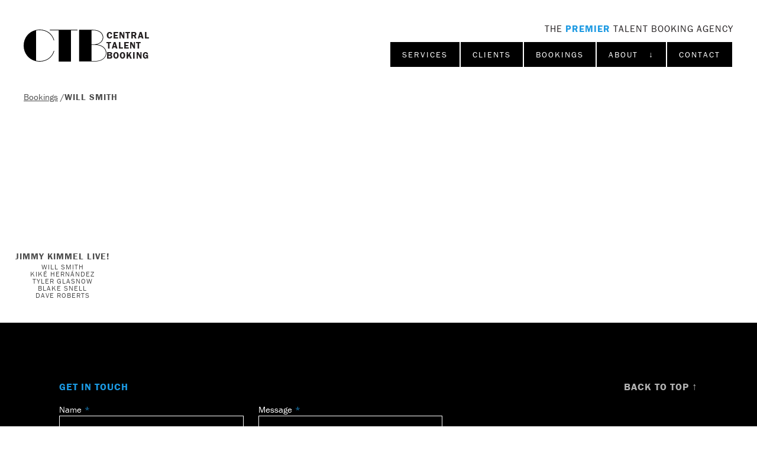

--- FILE ---
content_type: text/html; charset=UTF-8
request_url: https://centraltalentbooking.com/bookings/will-smith
body_size: 25916
content:



<!DOCTYPE html>
<html xmlns="http://www.w3.org/1999/xhtml" lang="en-US">
<head>
	<meta charset="utf-8">
    <meta http-equiv="x-ua-compatible" content="ie=edge">
    <meta name="viewport" content="width=device-width, initial-scale=1, shrink-to-fit=no">
	<meta property="og:image" content="{ alias('@web') }}/assets/img/ctb-logo.gif" />
	<meta name="google-site-verification" content="srjRso_aIX1X-3_2HrYdGHUXZZfdEeWGbsbyFJ0j6sE" />

	<link rel="icon" href="https://centraltalentbooking.com/assets/img/ctb-favicon.png" sizes="32x32">
	<link rel="stylesheet" href="/assets/css/screen.css?ts=1768615634">

	<style type="text/css">
		html .sr { visibility: hidden; }
	</style>
<title>Will  Smith | CTB | Central Talent Booking</title>
<script>dataLayer = [];
(function(w,d,s,l,i){w[l]=w[l]||[];w[l].push({'gtm.start':
new Date().getTime(),event:'gtm.js'});var f=d.getElementsByTagName(s)[0],
j=d.createElement(s),dl=l!='dataLayer'?'&l='+l:'';j.async=true;j.src=
'https://www.googletagmanager.com/gtm.js?id='+i+dl;f.parentNode.insertBefore(j,f);
})(window,document,'script','dataLayer','GTM-WT5SP48');
</script><meta name="generator" content="SEOmatic">
<meta name="keywords" content="talent, booking, talent booking, entertainment, podcasts, tv, jimmy kimmel, joanna jordan, jo jordan, celebrity, celebrity booking, late night tv">
<meta name="description" content="Central Talent Booking is a full-service firm with dedicated talent bookers experienced in establishing partnerships, talent producing, casting, creative…">
<meta name="referrer" content="no-referrer-when-downgrade">
<meta name="robots" content="all">
<meta content="128222188321" property="fb:profile_id">
<meta content="en_US" property="og:locale">
<meta content="CTB | Central Talent Booking" property="og:site_name">
<meta content="website" property="og:type">
<meta content="https://centraltalentbooking.com/bookings/will-smith" property="og:url">
<meta content="Will  Smith" property="og:title">
<meta content="Central Talent Booking is a full-service firm with dedicated talent bookers experienced in establishing partnerships, talent producing, casting, creative…" property="og:description">
<meta content="https://centraltalentbooking.com/uploads/images/_1200x630_crop_center-center_82_none/ctb-share-image.jpg?mtime=1747778403" property="og:image">
<meta content="1200" property="og:image:width">
<meta content="630" property="og:image:height">
<meta content="CTB: Central Talent Booking. Elevating Content &amp; Brands with Today&#039;s Culturally Impactful Talent." property="og:image:alt">
<meta name="twitter:card" content="summary">
<meta name="twitter:site" content="@CentralTalent">
<meta name="twitter:creator" content="@CentralTalent">
<meta name="twitter:title" content="Will  Smith">
<meta name="twitter:description" content="Central Talent Booking is a full-service firm with dedicated talent bookers experienced in establishing partnerships, talent producing, casting, creative…">
<meta name="twitter:image" content="https://centraltalentbooking.com/uploads/images/_800x800_crop_center-center_82_none/ctb-share-image.jpg?mtime=1747778403">
<meta name="twitter:image:width" content="800">
<meta name="twitter:image:height" content="800">
<meta name="twitter:image:alt" content="CTB: Central Talent Booking. Elevating Content &amp; Brands with Today&#039;s Culturally Impactful Talent.">
<link href="https://centraltalentbooking.com/bookings/will-smith" rel="canonical">
<link href="https://centraltalentbooking.com/" rel="home">
<link type="text/plain" href="https://centraltalentbooking.com/humans.txt" rel="author">
<link href="https://centralsportsbooking.com/bookings/will-smith" rel="alternate" hreflang="en-us">
<link href="https://centralpoliticsbooking.com/bookings/will-smith" rel="alternate" hreflang="en-us">
<link href="https://centralmusicbooking.com/bookings/will-smith" rel="alternate" hreflang="en-us">
<link href="https://centralinfluencerbooking.com/bookings/will-smith" rel="alternate" hreflang="en-us">
<link href="https://centralpodcastbooking.com/bookings/will-smith" rel="alternate" hreflang="en-us">
<link href="https://centraltalentbooking.com/bookings/will-smith" rel="alternate" hreflang="x-default">
<link href="https://centraltalentbooking.com/bookings/will-smith" rel="alternate" hreflang="en-us">
<style>button[type=submit].ff-loading{display:inline-flex;flex-wrap:nowrap;align-items:center}button[type=submit].ff-loading:before{content:"";display:block;flex:1 0 11px;width:11px;height:11px;margin-right:10px;border-style:solid;border-width:2px;border-color:transparent transparent #fff #fff;border-radius:50%;animation:ff-loading .5s linear infinite}@keyframes ff-loading{0%{transform:rotate(0)}100%{transform:rotate(1turn)}}.freeform-pages{display:flex;padding:0;margin:0 0 10px;list-style:none}.freeform-pages li{margin:0 10px 0 0}.freeform-row{display:flex;justify-content:space-between;margin:0 -15px}.freeform-row .freeform-column{flex:1 0;padding:10px 0;margin:0 15px;box-sizing:border-box}.freeform-row .freeform-column>.freeform-row:first-child{margin-top:-10px}.freeform-row .freeform-column label{display:block}.freeform-row .freeform-column .input-group-one-line{display:flex;flex-wrap:wrap}.freeform-row .freeform-column .input-group-one-line label{padding-right:10px}.freeform-row .freeform-column .freeform-label{font-weight:bold}.freeform-row .freeform-column .freeform-label.freeform-required:after{content:"*";margin-left:5px;color:red}.freeform-row .freeform-column .freeform-input{width:100%;display:block;box-sizing:border-box}.freeform-row .freeform-column .freeform-input[type=checkbox],.freeform-row .freeform-column .freeform-input[type=radio]{width:auto;display:inline;margin-right:5px}.freeform-row .freeform-column .freeform-input.StripeElement{padding:4px 2px;border:1px solid #ccc;height:30px}.freeform-row .freeform-column .freeform-input-only-label{font-weight:normal}.freeform-row .freeform-column .freeform-input-only-label>.freeform-input{display:inline-block;width:auto;margin-right:5px}.freeform-row .freeform-column .freeform-errors,.freeform-row .freeform-column .ff-errors{list-style:none;padding:0;margin:5px 0 0}.freeform-row .freeform-column .freeform-errors>li,.freeform-row .freeform-column .ff-errors>li{color:red}.freeform-row .freeform-column .freeform-instructions{margin:0 0 5px;font-size:13px;color:#aba7a7}.freeform-row .freeform-column.freeform-column-content-align-left{display:flex;justify-content:flex-start}.freeform-row .freeform-column.freeform-column-content-align-left>button:not(:first-of-type){margin-left:5px}.freeform-row .freeform-column.freeform-column-content-align-center{display:flex;justify-content:center}.freeform-row .freeform-column.freeform-column-content-align-center>button:not(:first-of-type){margin-left:5px}.freeform-row .freeform-column.freeform-column-content-align-right{display:flex;justify-content:flex-end}.freeform-row .freeform-column.freeform-column-content-align-right>button:not(:first-of-type){margin-left:5px}.freeform-row .freeform-column.freeform-column-content-align-spread{display:flex;justify-content:space-between}.freeform-row .freeform-column.freeform-column-content-align-spread>button:not(:first-of-type){margin-left:5px}.ff-form-errors{padding:15px;border:1px solid #f5c6cb;background:#f8d7da;border-radius:5px;color:#721c24}.ff-form-errors>p{margin:0}.freeform-form-has-errors{color:#721c24}
</style></head>

<body class="page-bookings page-will-smith  template-basic site-central-talent-booking "><noscript><iframe src="https://www.googletagmanager.com/ns.html?id=GTM-WT5SP48"
height="0" width="0" style="display:none;visibility:hidden"></iframe></noscript>


<header role="" id="header">
	<div class="info">
		<a href="https://centraltalentbooking.com/" class="logo" title="Go to Central Talent Booking homepage">
			<svg viewBox="0 0 164.6 63.5">
			<path d="M106.9,1.4H94.2v62.1H69.6v-62H52V0.4h54.9V1.4z M110.3,0.4h24.5h3.4l0,0c11.6,0,19.5,5.7,20.1,14.6v0.8
				c-0.2,3.4-1.6,6.5-3.9,8.9c-2.2,2.3-5.4,4-9.1,4.9c11.3,1,18.7,7.3,19.3,16.3v0.9c-0.7,10-9.6,16.5-22.7,16.5h-7.1l0,0h-24.5V1.4
				 M134.8,1.4v28h5.1c10.2-0.5,16.8-5.8,17.3-13.6v-0.7c-0.6-8.3-8-13.7-19.1-13.7l0,0C138.1,1.4,134.8,1.4,134.8,1.4z M163.5,46
				c-0.6-9.5-9.2-15.6-21.7-15.6l-3.8-0.1h-3.2v32.1h7.1c12.6,0,21.1-6.1,21.7-15.6V46H163.5z M32.1,1.1c13.4,0,24.1,7.8,27.7,20.3v0.1
				l1-0.3v-0.1C57.1,8.1,46.1,0,32.1,0c-2.9,0-5.8,0.4-8.5,1c-6.9,1.7-12.8,5.6-17,11C2.3,17.5,0,24.4,0,31.8S2.3,46,6.6,51.5
				c4.2,5.5,10.1,9.2,17,11c2.7,0.7,5.6,1,8.5,1c13.9,0,25-8.1,28.8-21.1v-0.1l-1-0.3v0.1c-3.7,12.5-14.3,20.3-27.7,20.3
				c-2.5,0-5.1-0.3-7.5-0.8V1.9C27.1,1.3,29.6,1.1,32.1,1.1z"/>
			</svg>
			<span>Central
Talent
Booking</span>
		</a>
		<a href="" id="menu-btn">
			<span></span>
			<span></span>
			<span></span>
		</a>
		<aside>
					<h2>The <strong>Premier</strong> Talent Booking&nbsp;Agency</h2>
											<nav id="nav-wrapper">
			<nav id="tag-nav">
				<ul id="tag-nav-ul">
					<li><a href="/services" class="btn">Services</a></li>
					<li><a href="/clients" class="btn">Clients</a></li>
					<li><a href="/bookings" class="btn">Bookings</a></li>
					<li class="secondary drop-down-parent"><a href="#" class="btn">About &nbsp; ↓</a>
						<ul class="secondary">
							<li><a href="/about">About CTB</a></li>
																																										<li><a href="/careers">Careers</a></li>
							<li><a href="/recommendations">Testimonials</a></li>
							<li><a href="/talent-representatives">Talent Representatives</a></li>
							<li><a href="/client-portal">Client Portal</a></li>						</ul>
					</li>
					<li class="secondary"><a href="#footer" onclick="$('#header aside').removeClass('on')" class="btn">Contact</a></li>
				</ul>
			</nav>
		</nav>
				</aside>
	</div>
</header>

<main id="wrap" role="main">
	

<div class="width-inset breadcrumbs margin-b-s">
		<span><a href="/bookings">Bookings</a> / </span><h1>Will  Smith</h1>
	</div>

	
<div class="items">


    
    
			
	

<a class="item sr" href="https://centraltalentbooking.com/bookings/jimmy-kimmel-live-861">
	
	<figure style="background-image: url( https://img.youtube.com/vi/NSV5MIKzzI0/hqdefault.jpg )" class="youtube"></figure>
		<h2>		Jimmy Kimmel Live!	</h2>
	<h3>Will  Smith</h3><h3>Kiké Hernández</h3><h3>Tyler Glasnow</h3><h3>Blake Snell</h3><h3>Dave Roberts</h3></a>

								
    

	<div class="paginate sr">
					</div>

</div>

</main>

<footer role="" id="footer" class="width-full ">
								<div class="form-wrapper" id="form-get-in-touch">
<h2 class="smallcaps">Get In Touch</h2>


    
<form  method="post" data-recaptcha="v3" data-recaptcha-key="6LfBcLYmAAAAAH2275Li3JA8_63bMvyS4EJFlzxJ" data-recaptcha-lazy-load data-recaptcha-action="homepage" data-freeform data-id="b85ada-form-3659lwjmB-5wENZBNvo-REqGSDIjlz8k7VtoPeDpTGTFnw27pFlXPxHQaEFf" data-handle="getStarted" data-ajax data-disable-submit data-show-spinner data-auto-scroll data-show-loading-text data-loading-text="Sending..." data-success-message="Form has been submitted successfully!" data-error-message="Sorry, there was an error submitting the form. Please try again." >
<div class="freeform_form_handle" style="position: absolute !important; width: 0 !important; height: 0 !important; overflow: hidden !important;" aria-hidden="true" tabindex="-1"><label aria-hidden="true" tabindex="-1" for="freeform_form_handle">Leave this field blank</label><input type="text" value="" name="freeform_form_handle" id="freeform_form_handle" aria-hidden="true" autocomplete="off" tabindex="-1" /></div><input type="hidden" name="freeform_payload" value="[base64]/qWGex67KGNXxVQvWVk+18KKdR3hXiL0pv6E9VvZoqJJ2YPLP8dVo17/T3RNXjysuV02cAvqUCaAf+GvWTMdLssNxdb3TYU0X4pe/5pVsKuzGKY9rmuXmNi3fNEonpBRrqqbbbEGsxHrVzMg==" />
<input type="hidden" name="formHash" value="3659lwjmB-5wENZBNvo-REqGSDIjlz8k7VtoPeDpTGTFnw27pFlXPxHQaEFf" />
<input type="hidden" name="action" value="freeform/submit" />
<div id="b85ada-form-3659lwjmB-5wENZBNvo-REqGSDIjlz8k7VtoPeDpTGTFnw27pFlXPxHQaEFf" data-scroll-anchor style="display: none;"></div>
<input type="hidden" name="CRAFT_CSRF_TOKEN" value="iFgO1PHLdIvBxitijtgzhj4pOmMR4rOF7DBobnLzvCsT7UliZ4gp8ONsQZahpjbU8KpMLLfqQOIKG0pbU6TEt7ZAHF9EovRbZ54aUT_iYoE=" />
<input type="hidden" name="freeform-action" value="submit" />

<script>
  var form = document.querySelector('[data-id="b85ada-form-3659lwjmB-5wENZBNvo-REqGSDIjlz8k7VtoPeDpTGTFnw27pFlXPxHQaEFf"]');
  if (form) {
    form.addEventListener("freeform-stripe-styling", function (event) {
      event.detail.base = {
        fontSize: "16px",
        fontFamily: "-apple-system,BlinkMacSystemFont,\"Segoe UI\",Roboto,\"Helvetica Neue\",Arial,sans-serif,\"Apple Color Emoji\",\"Segoe UI Emoji\",\"Segoe UI Symbol\",\"Noto Color Emoji\"",
      }
    })
  }
</script>




<div class="freeform-row ">
                <div class="freeform-column ">
        <label for="form-input-name" class="freeform-label freeform-required">Name</label>
<input  class="freeform-input " name="name" type="text" id="form-input-name" data-required/>

                
    </div>
    </div>
<div class="freeform-row ">
                <div class="freeform-column ">
        <label for="form-input-phone" class="freeform-label freeform-required">Phone</label>
<input  class="freeform-input " name="phone" type="text" id="form-input-phone" data-required/>

                
    </div>
    </div>
<div class="freeform-row ">
                <div class="freeform-column ">
        <label for="form-input-email" class="freeform-label freeform-required">Email</label>
<input  class="freeform-input" name="email" type="email" id="form-input-email" data-required/>

                
    </div>
    </div>
<div class="freeform-row ">
                <div class="freeform-column ">
        <label for="form-input-company" class="freeform-label">Company</label>
<input  class="freeform-input " name="company" type="text" id="form-input-company"/>

                
    </div>
    </div>
<div class="freeform-row ">
                <div class="freeform-column ">
        <label for="form-input-message" class="freeform-label freeform-required">Message</label>
<textarea  class="freeform-input" name="message" id="form-input-message" rows="9" data-required></textarea>

                
    </div>
    </div>
<div class="freeform-row ">
                            <div class="freeform-column  freeform-column-content-align-left">
        <button  class data-freeform-action="submit" type="submit" name="form_page_submit">Submit</button>

                
    </div>
    </div>

</form>

</div>
			<div class="footer-info">
		<h3 class="smallcaps"><a href="#header">Back to Top ↑</a></h3>
		<div>
		<p class="copyright">&copy; 2026 Central Talent Booking.</p> 
		<ul class="social">
													<li><a href="https://www.linkedin.com/company/centraltalentbooking" target="_blank" title="LinkedIn">
				<svg viewBox="0 0 16 15.3" class="linkedin">
				<path d="M12.6,9.8c0-1.4-0.5-2.3-1.7-2.3C10,7.5,9.4,8,9.1,8.7C9,9,9,9.3,9,9.5v5.7H5.5c0,0,0-9.3,0-10.3H9v1.5l0,0l0,0l0,0
					c0.6-1.1,1.8-1.7,3.1-1.7c2.3,0,3.9,1.4,3.9,4.6v5.9h-3.4V9.8z M1.9,3.6L1.9,3.6c-1,0-1.8-0.7-1.9-1.7S0.7,0.1,1.7,0
					C1.8,0,1.9,0,2,0c1-0.1,1.8,0.7,1.9,1.7S3.2,3.5,2.2,3.6C2.1,3.6,2,3.6,1.9,3.6z M3.6,15.3H0.2V5h3.4C3.6,5,3.6,15.3,3.6,15.3z"/>
				</svg>
			</a></li>
			<li><a href="https://www.facebook.com/CentralTalentBooking/" target="_blank" title="Facebook">
				<svg viewBox="0 0 7 16" class="facebook">
				<path style="fill-rule:evenodd;clip-rule:evenodd;" d="M0,5.3h1.5V3.1C1.5,2.7,1.4,0,4.7,0H7v2.8H5.3C5,2.8,4.6,3.2,4.6,3.5v1.8H7C6.9,6.7,6.7,8,6.7,8H4.6v8H1.5V8H0
					V5.3z"/>
				</svg>
			</a></li>
			<li><a href="https://www.instagram.com/central.talent.booking/" target="_blank" title="Instagram">
				<svg viewBox="0 0 503.8 503.8">
				<path d="M251.9,45.4c67.3,0,75.2,0.3,101.8,1.5c24.6,1.1,37.9,5.2,46.8,8.7c10.9,4,20.8,10.5,29,18.8c8.4,8.1,14.8,18,18.8,29
					c3.5,8.9,7.6,22.2,8.7,46.8c1.2,26.6,1.5,34.5,1.5,101.8s-0.3,75.2-1.5,101.8c-1.1,24.6-5.2,37.9-8.7,46.8
					c-8.5,22-25.8,39.3-47.8,47.8c-8.9,3.5-22.2,7.6-46.8,8.7c-26.6,1.2-34.5,1.5-101.8,1.5s-75.2-0.3-101.8-1.5
					c-24.6-1.1-37.9-5.2-46.8-8.7c-10.9-4-20.8-10.5-29-18.8c-8.4-8.1-14.8-18-18.8-29c-3.5-8.9-7.6-22.2-8.7-46.8
					c-1.2-26.6-1.5-34.5-1.5-101.8s0.3-75.2,1.5-101.8c1.1-24.6,5.2-37.9,8.7-46.8c4-10.9,10.5-20.8,18.8-29c8.1-8.4,18-14.8,29-18.8
					c8.9-3.5,22.2-7.6,46.8-8.7C176.7,45.6,184.7,45.4,251.9,45.4 M251.9,0c-68.4,0-77,0.3-103.9,1.5C121.2,2.7,102.9,7,86.9,13.2
					c-16.8,6.3-32,16.2-44.6,29.1C29.5,54.9,19.5,70.1,13.2,86.9c-6.2,16-10.5,34.3-11.7,61.2C0.3,174.9,0,183.5,0,251.9
					s0.3,77,1.5,103.9c1.2,26.8,5.5,45.1,11.7,61.2c6.3,16.8,16.2,32,29.1,44.6c12.6,12.8,27.8,22.7,44.6,29.1
					c16,6.2,34.3,10.5,61.2,11.7c26.9,1.2,35.4,1.5,103.9,1.5s77-0.3,103.9-1.5c26.8-1.2,45.1-5.5,61.2-11.7
					c33.8-13.1,60.6-39.8,73.7-73.7c6.2-16,10.5-34.3,11.7-61.2c1.2-26.9,1.5-35.4,1.5-103.9s-0.3-77-1.5-103.9
					c-1.2-26.8-5.5-45.1-11.7-61.2c-6.3-16.8-16.2-32-29.1-44.6c-12.6-12.8-27.8-22.7-44.6-29.1c-16-6.2-34.3-10.5-61.2-11.7
					C328.9,0.3,320.3,0,251.9,0L251.9,0L251.9,0z M251.9,122.6c-71.4,0-129.4,57.9-129.4,129.4s57.9,129.4,129.4,129.4
					s129.4-57.9,129.4-129.4l0,0C381.3,180.5,323.4,122.6,251.9,122.6z M251.9,335.9c-46.4,0-84-37.6-84-84s37.6-84,84-84
					c46.4,0,84,37.6,84,84C335.9,298.3,298.3,335.9,251.9,335.9z M386.4,87.2c16.7,0,30.2,13.5,30.2,30.2s-13.5,30.2-30.2,30.2
					s-30.2-13.5-30.2-30.2S369.7,87.2,386.4,87.2z"/>
				</svg>
			</a></li>
			<li><a href="https://www.imdb.com/search/title/?companies=co0090138" target="_blank" title="IMDB">
				<svg viewBox="0 0 575 289.8">
				<g>
					<path d="M343.2,88.7c-1.8-1-5.2-1.6-10.2-1.6c0,11.5,0,103.8,0,115.3c6.5,0,10.6-1.3,12.1-3.9c1.5-2.6,2.3-9.8,2.3-21.5
						c0-6.8,0-61.3,0-68.1c0-7.9-0.3-13-0.8-15.3C346.2,91.4,345,89.8,343.2,88.7z"/>
					<path d="M457.1,125.6c-2.7,0-4.5,1-5.3,3c-0.8,2-1.2,7-1.2,15c0,4.6,0,41.8,0,46.4c0,7.7,0.5,12.7,1.4,14.8
						c0.9,2.2,2.7,3.2,5.5,3.2c2.8,0,6.5-1.1,7.3-3.4c0.6-1.5,1-6.9,1.3-16.1c0-27,0-42,0-45c0-7.4-0.5-12.3-1.4-14.5
						C463.6,126.8,459.9,125.6,457.1,125.6z"/>
					<path d="M551.9,0C499,0,76.2,0,23.3,0C10.1,2.2,0,14.2,0,28.6c0,23.2,0,209,0,232.2c0,16,12.4,29,27.6,29c52,0,468,0,520,0
						c14.1,0,25.7-11,27.4-25.3c0-47.9,0-215.7,0-239.7C573.4,12.2,564,2,551.9,0z M115,233.9H69.3V58.2H115V233.9z M271.4,232.7h-39.8
						l-0.1-118.6l-16,118.6H187l-16.8-116l-0.1,116h-40V57.1c35.5,0,55.2,0,59.2,0c1.7,10.6,3.6,23.1,5.5,37.4c0.4,3,2.6,17.8,6.5,44.6
						l10.6-82.1h59.6V232.7z M391.1,180.6c0,15.8-0.9,26.3-2.4,31.6c-1.5,5.3-4.1,9.5-7.8,12.5c-3.7,3-8.3,5.1-13.7,6.3
						c-3.6,0.8-11.8,1.4-24.5,1.8h-55.3V57.1c20.4,0,31.8,0,34,0c22.1,0,34.8,1,42.6,3c7.8,2,13.7,5.3,17.8,10c4,4.6,6.6,9.8,7.6,15.4
						c1,5.7,1.7,16.8,1.7,33.4C391.1,125.1,391.1,174.5,391.1,180.6z M510,190.9c0,10.5-0.7,18.4-2.1,23.5c-1.4,5.1-4.8,9.6-10,13.4
						c-5.2,3.8-11.5,5.7-18.7,5.7c-5.2,0-11.9-1.1-16.3-3.4c-4.5-2.2-8.6-5.6-12.3-10.1c-0.2,0.8-1.1,4.5-2.8,11.2h-41.1V55.6h44
						c0,34.3,0,53.3,0,57.1c3.6-4.2,7.7-7.3,12.2-9.4c4.5-2.1,11.2-3.1,16.5-3.1c6,0,11.3,0.9,15.7,2.8s7.8,4.5,10.2,7.9
						c2.3,3.4,3.7,6.7,4.2,10c0.5,3.2,0.7,10.2,0.7,20.8C510,146.5,510,186,510,190.9z"/>
				</g>
				</svg>

			</a></li>
		</ul>
		</div>
	</div>
</footer>

<a href="#footer" id="git">Get In Touch With Us</a>

<script src="https://unpkg.com/htmx.org@1.7.0/dist/htmx.min.js" integrity="sha384-EzBXYPt0/T6gxNp0nuPtLkmRpmDBbjg6WmCUZRLXBBwYYmwAUxzlSGej0ARHX0Bo" crossorigin="anonymous"></script>

<script src="/assets/js/jquery.3.5.1.js"></script>
<script src="/assets/js/jquery.fancybox.min.js"></script>
<script src="/assets/js/scrollreveal.js"></script>
<script src="/assets/js/isotope.pkgd.min.js"></script>

<script>
$(function() {

	var screenWidth = (window.innerWidth > 0) ? window.innerWidth : document.documentElement.clientWidth;
	var scrollLimit = document.documentElement.scrollHeight - window.innerHeight - 750;

	if(screenWidth < 500){
		$(window).on("scroll",function(e){
			var y = $(this).scrollTop();
			if (y >= 125 && y <= scrollLimit) {
				$('#git').addClass('show');
			} else {
				$('#git').removeClass('show');
			};
		});
	};

	window.sr = ScrollReveal({ 
		reset: false,
		viewOffset: {
			top: 100
		}
	});

	sr.reveal('html .sr', { duration: 500, interval: 100 });

	$('#menu-btn').click(function(){
		$('#header aside').toggleClass( 'on' );
		return false;
	});

	$("a[href^='#']").click(function(e) {
		e.preventDefault();
		var dest = $(this).attr('href');
		$('html,body').animate({ scrollTop: $(dest).offset().top }, 'slow'); 
	});

	$('.folder-name').click(function(e){
		//e.preventDefault();
		var folderName = $(this).attr('data-folder');
		$( folderName ).slideToggle();
		$(this).toggleClass('on');
	});

	$('table.chart tr.heading').click(function(e){
		var tableName = $(this).attr('data-chart-id');
		var selectedCells = '#' + tableName + ' .row-text'
		var selectedTable = 'table#' + tableName;
		$( selectedCells ).fadeToggle();
		$( selectedTable ).toggleClass('on');
	});

	var $grid = $('#tags-overview').isotope({
		// options
		itemSelector: '.item',
		masonry: {
		  gutter: 2
		}
		//layoutMode: 'fitRows'
	});

	// filter items on button click
	$('#filter-bar .tags').on( 'click', 'button', function() {
		var filterValue = $(this).attr('data-filter');
		$grid.isotope({ filter: filterValue });
	});

	//change is-checked class on buttons
	$('#filter-bar .tags').each( function( i, buttonGroup ) {
		var $buttonGroup = $( buttonGroup );
		$buttonGroup.on( 'click', 'button', function() {
			$buttonGroup.find('.is-selected').removeClass('is-selected');
			$( this ).addClass('is-selected');
		});
	});

	$('.grid.why-choose-ctb a').on('click', function(e){
		e.preventDefault();
		var $this = $(this);
		$('.grid.why-choose-ctb a.off').removeClass('off');
		$('.grid.why-choose-ctb a.on').not(this).removeClass('on');
		$('.grid.why-choose-ctb a').not(this).addClass('off');
		$('.grid.why-choose-ctb a article').hide();

        if ( $this.hasClass('on') ) {
        	$(this).removeClass('on');
        	$('.grid.why-choose-ctb a.off').removeClass('off');
        	$('.grid.why-choose-ctb a.on article').fadeOut();
        } else {
        	$(this).addClass('on');
        	$('.grid.why-choose-ctb a.on article').fadeIn();
        };
	});

	// one-off video integration

	$('.one-off-video a.btn-large').on('click', function(e){
		e.preventDefault();
		$(this).hide();
		$('.one-off-video .video-wrap').fadeIn('slow');
		$('.one-off-video video').get(0).play();
	});
	
	if(window.location.hash == '#video'){
		$('.one-off-video a.btn-large').hide();
		$('.one-off-video .video-wrap').fadeIn('slow');
	};


}); 
</script>


<script type="text/javascript">
_linkedin_partner_id = "4429026";
window._linkedin_data_partner_ids = window._linkedin_data_partner_ids || [];
window._linkedin_data_partner_ids.push(_linkedin_partner_id);
</script><script type="text/javascript">
(function(l) {
if (!l){window.lintrk = function(a,b){window.lintrk.q.push([a,b])};
window.lintrk.q=[]}
var s = document.getElementsByTagName("script")[0];
var b = document.createElement("script");
b.type = "text/javascript";b.async = true;
b.src = "https://snap.licdn.com/li.lms-analytics/insight.min.js";
s.parentNode.insertBefore(b, s);})(window.lintrk);
</script>
<noscript>
<img height="1" width="1" style="display:none;" alt="" src="https://px.ads.linkedin.com/collect/?pid=4429026&fmt=gif" />
</noscript>

<script type="application/ld+json">{"@context":"http://schema.org","@graph":[{"@type":"ProfessionalService","description":"Central Talent Booking is a full-service firm with dedicated talent bookers experienced in establishing partnerships, talent producing, casting, creative consulting, and executing influencer & celebrity brand campaigns.","image":{"@type":"ImageObject","url":"https://centraltalentbooking.com/uploads/images/_1200x630_fit_center-center_82_none/ctb-share-image.jpg?mtime=1747778403"},"mainEntityOfPage":"https://centraltalentbooking.com/bookings/will-smith","name":"Will  Smith","url":"https://centraltalentbooking.com/bookings/will-smith"},{"@id":"https://centraltalentbooking.com#identity","@type":"LocalBusiness","alternateName":"CTB","description":"Central Talent Booking is a celebrity booking agency for Hollywood’s top entertainment outlets with offfices in New York, Los Angeles and London.","email":"info@ctb-ny.com","image":{"@type":"ImageObject","height":"56","url":"https://centraltalentbooking.com/uploads/images/CTB_Icon.svg","width":"145"},"logo":{"@type":"ImageObject","height":"60","url":"https://centraltalentbooking.com/uploads/images/_600x60_fit_center-center_82_none/12325/CTB_Icon.jpg?mtime=1747778398","width":"155"},"name":"Central Talent Booking","priceRange":"$","telephone":"212.765.5777","url":"https://centraltalentbooking.com"},{"@id":"https://normalcy.net#creator","@type":"LocalBusiness","alternateName":"Pat Brumfield","email":"hello@normalcy.net","name":"Normalcy","priceRange":"$","url":"https://normalcy.net"},{"@type":"BreadcrumbList","description":"Breadcrumbs list","itemListElement":[{"@type":"ListItem","item":"https://centraltalentbooking.com/","name":"Homepage","position":1},{"@type":"ListItem","item":"https://centraltalentbooking.com/bookings","name":"Bookings","position":2}],"name":"Breadcrumbs"}]}</script><script src="https://centraltalentbooking.com/freeform/plugin.js?v=871bab620ead4c3081bcad87b8e067e8d003708a"></script></body>
</html>


--- FILE ---
content_type: text/css
request_url: https://centraltalentbooking.com/assets/css/screen.css?ts=1768615634
body_size: 73816
content:
@charset "UTF-8";
@import url("https://use.typekit.net/nmu0akf.css");
html, body, div, span, applet, object, iframe,
h1, h2, h3, h4, h5, h6, p, .filter-bar h3, blockquote, pre,
a, abbr, acronym, address, big, cite, code,
del, dfn, em, img, ins, kbd, q, s, samp,
small, strike, strong, sub, sup, tt, var,
b, u, i, center,
dl, dt, dd, ol, ul, li,
fieldset, form, label, legend,
table, caption, tbody, tfoot, thead, tr, th, td,
article, aside, canvas, details, embed,
figure, figcaption, footer, header, hgroup,
menu, nav, output, ruby, section, summary,
time, mark, audio, video {
  margin: 0;
  padding: 0;
  border: 0;
  font: inherit;
  font-size: 100%;
  vertical-align: baseline;
}

html {
  line-height: 1;
}

ol, ul {
  list-style: none;
}

table {
  border-collapse: collapse;
  border-spacing: 0;
}

caption, th, td {
  text-align: left;
  font-weight: normal;
  vertical-align: middle;
}

q, blockquote {
  quotes: none;
}

q:before, q:after, blockquote:before, blockquote:after {
  content: "";
  content: none;
}

a img {
  border: none;
}

article, aside, details, figcaption, figure, footer, header, hgroup, main, menu, nav, section, summary {
  display: block;
}

/*********************
TOOLS
*********************/
.group {
  zoom: 1;
}
.group:before, .group:after {
  content: "";
  display: table;
}
.group:after {
  clear: both;
}

* {
  -webkit-box-sizing: border-box;
  -moz-box-sizing: border-box;
  box-sizing: border-box;
}

@keyframes fade-in {
  0% {
    opacity: 0;
  }
  100% {
    opacity: 1;
  }
}
/*********************
COLORS
*********************/
.bg-grey {
  background-color: #ecebec;
}

.bg-white {
  background-color: white;
}

/*********************
SPACING
*********************/
/*********************
TYPOGRAPHY & ICONS
*********************/
h1, h2, h3, h4, h5, h6 {
  font-family: "franklin-gothic-urw", "Inter", "Hevletica", Arial, sans-serif;
  line-height: 100%;
  font-weight: 700;
  letter-spacing: -0.015em;
  margin-bottom: 20px;
}

h1, .h1, .content-grid .width-small h2, .content-grid .width-small h3, .content-grid .width-small h4, .lp-content .col h2, .lp-content .col h3, .lp-content .col h4 {
  font-size: 17px;
  line-height: 1.3;
  text-transform: uppercase;
  letter-spacing: 1px;
  font-weight: 700;
}
@media (max-width: 500px) {
  h1, .h1, .content-grid .width-small h2, .content-grid .width-small h3, .content-grid .width-small h4, .lp-content .col h2, .lp-content .col h3, .lp-content .col h4 {
    font-size: 16px;
  }
}

h2 {
  font-size: 3rem;
}

.fancy, .text-list ul {
  font-family: "itc-avant-garde-gothic-pro", "franklin-gothic-urw", "Inter", "Hevletica", Arial, sans-serif;
  font-weight: 300 !important;
  line-height: 1.1;
  font-style: normal;
  color: #959393;
  text-transform: uppercase;
  font-size: clamp(21px, 2vw, 40px) !important;
}
.fancy span, .text-list ul span {
  color: #1b99e2;
}

.smallcaps, input[type=submit],
button.submit,
button, .career-detail h2, .career-detail h3, #intro a {
  font-size: 17px;
  text-transform: uppercase;
  letter-spacing: 1px;
  font-weight: 700;
}
.smallcaps.light, input.light[type=submit],
button.light, .career-detail h2.light, .career-detail h3.light, #intro a.light {
  font-weight: 400;
  letter-spacing: 0;
}

h3 {
  font-size: 2rem;
}

h4 {
  font-size: 1.5rem;
}

h5 {
  font-size: 1rem;
}

.width-full {
  width: 100%;
}

.width-inset, .page-careers #wrap, .about-type-faqs, .about-type-pages,
.about-type-recommendations {
  margin-right: 40px;
  margin-left: 40px;
}
@media (max-width: 500px) {
  .width-inset, .page-careers #wrap, .about-type-faqs, .about-type-pages,
  .about-type-recommendations {
    margin-right: 20px;
    margin-left: 20px;
  }
}

.width-small {
  width: 50%;
  margin-left: auto;
  margin-right: auto;
}
@media (max-width: 769px) {
  .width-small {
    width: 100%;
    padding-left: 40px;
    padding-right: 40px;
  }
}
@media (max-width: 500px) {
  .width-small {
    padding-right: 20px;
    padding-left: 20px;
  }
}

.text-large {
  font-size: 19px;
  line-height: 1.5;
}

.flex {
  display: flex;
  flex-flow: row nowrap;
}
@media (max-width: 500px) {
  .flex {
    flex-flow: row wrap;
  }
}

.align-stretch {
  align-items: stretch;
}

.align-top {
  align-items: flex-start;
}

.align-center {
  align-items: center !important;
}

.justify-center {
  justify-content: center;
}

.justify-left {
  justify-content: flex-start;
}

.justify-right {
  justify-content: flex-end;
}

.justify-space-between {
  justify-content: space-between;
}

.margin-b, .about-type-faqs {
  margin-bottom: 40px;
}
@media (max-width: 500px) {
  .margin-b, .about-type-faqs {
    margin-bottom: 20px;
  }
}

.margin-b-xs {
  margin-bottom: 10px;
}

.margin-b-s {
  margin-bottom: 20px;
}
@media (max-width: 500px) {
  .margin-b-s {
    margin-bottom: 10px;
  }
}

.margin-b-m {
  margin-bottom: 40px;
}
@media (max-width: 500px) {
  .margin-b-m {
    margin-bottom: 20px;
  }
}

.margin-b-l {
  margin-bottom: 100px;
}
@media (max-width: 500px) {
  .margin-b-l {
    margin-bottom: 40px;
  }
}

.margin-t {
  margin-top: 40px;
}
@media (max-width: 500px) {
  .margin-t {
    margin-top: 20px;
  }
}

.margin-t-s {
  margin-top: 20px;
}
@media (max-width: 500px) {
  .margin-t-s {
    margin-top: 10px;
  }
}

.margin-t-m {
  margin-top: 40px;
}
@media (max-width: 500px) {
  .margin-t-m {
    margin-top: 20px;
  }
}

.margin-t-l {
  margin-top: 100px;
}
@media (max-width: 500px) {
  .margin-t-l {
    margin-top: 40px;
  }
}

.padding {
  padding: 40px;
}
@media (max-width: 500px) {
  .padding {
    padding: 20px;
  }
}

.cols {
  display: flex;
  flex-flow: row wrap;
  justify-content: space-between;
  align-items: flex-start;
  gap: 50px;
}
@media (max-width: 500px) {
  .cols {
    gap: 25px;
  }
}
.cols .col {
  width: calc(50% - 25px);
}
@media (max-width: 500px) {
  .cols .col {
    width: 100%;
  }
}

.tags {
  display: flex;
  flex-flow: row wrap;
  align-items: center;
  justify-content: flex-start;
  gap: 2px;
}
.tags li a {
  display: block;
  text-decoration: none;
  background: #b3b3b3;
  color: black;
  padding: 2px 4px;
}
.tags li a.active {
  background: black;
  color: white;
}

.text-align-c,
.text-align-center {
  text-align: center;
}

.text-align-l,
.text-align-left {
  text-align: left;
}

.text-align-r,
.text-align-right {
  text-align: right;
}

.small {
  font-size: 1em !important;
}

html {
  background: white;
  overflow-x: hidden;
}

body {
  background: transparent;
  color: #4d4d4d;
  font: 400 15px/150% "franklin-gothic-urw", "Inter", "Hevletica", Arial, sans-serif;
  position: relative;
}

a {
  color: #4d4d4d;
  text-decoration: underline;
}
a:hover {
  color: #333;
  text-decoration: none;
}

a img, a:visited img {
  border: 0;
}

p, .filter-bar h3 {
  margin-bottom: 20px;
}
p.meta, .filter-bar h3.meta {
  color: #b3b3b3;
}

i, em {
  font-style: italic;
}

strong, b {
  font-weight: 700;
}

.hidden {
  display: none !important;
}

.btn, .btn-large, a#git {
  font-size: 0.75em;
  text-transform: uppercase;
  font-weight: bold;
  display: inline-block;
  margin-bottom: 20px;
}
.btn.solid, .solid.btn-large, a.solid#git {
  text-decoration: none;
  background: #ecebec;
  color: #4d4d4d;
  padding: 5px 10px;
}
.btn.solid:hover, .solid.btn-large:hover, a.solid#git:hover {
  background: #4d4d4d;
  color: white;
}
.btn.black-bg, .black-bg.btn-large, a.black-bg#git {
  background: #231f20;
  color: white;
}
.btn.black-bg:hover, .black-bg.btn-large:hover, a.black-bg#git:hover {
  background: #4d4d4d;
}

.btn-large, a#git {
  text-decoration: none;
  background: #231f20;
  color: white;
  padding: 10px 20px;
  margin-bottom: 2px;
}
.btn-large:hover, a#git:hover {
  background: #1b99e2;
  color: white;
}

.content {
  margin: 0 auto;
  padding: 0;
  width: 100%;
  max-width: 1200px;
  position: relative;
}

/* -----  ----- */
.video {
  width: 100%;
  margin-bottom: 20px;
}
@media (min-width: 770px) and (max-width: 1200px) {
  .video {
    width: 75%;
    margin: 0 auto 40px;
  }
}

figure {
  margin-bottom: 20px;
}
figure img {
  margin-bottom: 10px;
  display: block;
  max-width: 100%;
  height: auto;
}
figure figcaption {
  font-style: italic;
  font-size: 0.9rem;
  padding: 0 10px;
  color: #b3b3b3;
}

/* ----- MAIN HEADER ----- */
header#header {
  padding: 40px;
  width: 100%;
  position: relative;
  z-index: 4;
}
body.secondary-site header#header {
  display: flex;
  flex-flow: row wrap;
  justify-content: space-between;
}
@media (max-width: 500px) {
  header#header {
    padding: 20px;
  }
}
header#header .info {
  display: flex;
  flex-flow: row nowrap;
  justify-content: flex-start;
  align-items: center;
  gap: 40px;
  width: 100%;
}
@media (max-width: 500px) {
  header#header .info {
    flex-flow: row wrap;
    justify-content: space-between;
    gap: 20px;
  }
}
header#header .info #menu-btn {
  z-index: 14;
  display: none;
  text-decoration: none;
  width: 26px;
  height: 14px;
}
@media (max-width: 500px) {
  header#header .info #menu-btn {
    display: block;
  }
}
header#header .info #menu-btn span {
  display: block;
  height: 2px;
  width: 26px;
  background: black;
  margin-bottom: 4px;
  position: relative;
  transition: background 0.3s ease-in-out;
}
header#header .info #menu-btn:hover span, header#header .info #menu-btn.on span {
  background: #666;
}
header#header .info aside {
  text-align: right;
  flex-grow: 1;
}
@media (max-width: 500px) {
  header#header .info aside {
    text-align: left;
    order: 3;
    position: fixed;
    width: 100vw;
    height: 100vh;
    height: 100dvh;
    top: -100dvh;
    left: 0;
    background-color: rgba(255, 255, 255, 0.95);
    padding: 104px 20px 20px;
    transition: top 0.4s ease-in-out;
  }
}
@media (max-width: 500px) {
  header#header .info aside.on {
    top: 0;
  }
}
header#header .info aside h1, header#header .info aside h2, header#header .info aside h3 {
  text-transform: uppercase;
  font-weight: 400;
  font-size: 1rem;
  letter-spacing: 1px;
  margin-bottom: 0;
}
header#header .info aside h1, header#header .info aside h2 {
  color: #231f20;
}
header#header .info aside h2 {
  margin-bottom: 15px;
}
header#header .info aside h2 strong {
  color: #1b99e2;
}
@media (max-width: 500px) {
  header#header .info aside h2 {
    font-size: 19px;
    margin-bottom: 25px;
  }
}
header#header .info aside h3 {
  color: #b3b3b3;
}
@media (max-width: 500px) {
  header#header .info aside h3 {
    display: none;
  }
}
header#header nav#nav-wrapper {
  display: flex;
  flex-flow: row wrap;
  align-items: center;
  justify-content: flex-end;
  width: 100%;
}
header#header .logo {
  z-index: 1;
  display: flex;
  flex-flow: row nowrap;
  align-items: center;
  justify-content: flex-start;
  gap: 15px;
  position: relative;
  text-decoration: none;
}
header#header .logo svg {
  height: 54px;
  width: auto;
}
header#header .logo span {
  text-transform: uppercase;
  white-space: pre;
  display: block;
  font-weight: bold;
  line-height: 110%;
  font-size: 1rem;
  color: #231f20;
  letter-spacing: 1px;
}
header#header a.logo:hover {
  opacity: 0.5;
}
header#header nav#tag-nav {
  z-index: 11;
  order: 1;
}
@media (max-width: 500px) {
  header#header nav#tag-nav {
    order: 2;
    width: 100%;
  }
}
@media (max-width: 500px) {
  header#header nav#tag-nav a.btn, header#header nav#tag-nav a.btn-large, header#header nav#tag-nav a#git {
    background: transparent;
    color: black;
    border: 0;
    font-size: 1rem;
    font-weight: bold;
    letter-spacing: 0;
    padding: 10px 0;
  }
}
header#header ul.secondary {
  display: none;
  position: absolute;
  border-top: 2px solid white;
  background: black;
  padding: 10px 20px;
  z-index: 100;
  text-align: left;
}
@media (max-width: 500px) {
  header#header ul.secondary {
    border-top: 0;
    display: block;
    background: none;
    padding: 0 0 10px;
    position: relative;
  }
}
header#header ul.secondary li {
  margin-bottom: 5px;
}
header#header ul.secondary li a {
  color: white;
}
@media (max-width: 500px) {
  header#header ul.secondary li a {
    color: #231f20;
  }
}
header#header .drop-down-parent > a:hover {
  text-decoration: none;
}
header#header .drop-down-parent:hover ul.secondary {
  display: block;
}
header#header ul#main-nav {
  z-index: 12;
  display: flex;
  flex-flow: row wrap;
  align-items: baseline;
  justify-content: flex-end;
  gap: 40px;
  order: 2;
}
@media (max-width: 500px) {
  header#header ul#main-nav {
    width: 100%;
    gap: unset;
    order: 1;
    margin-bottom: 20px;
    justify-content: space-between;
  }
}
header#header ul#main-nav li {
  position: relative;
}
header#header ul#main-nav a {
  background: white;
  text-decoration: none;
}
header#header ul#main-nav a:hover, header#header ul#main-nav a.active {
  text-decoration: underline;
}
header#header ul#main-nav a.emphasis {
  font-weight: bold;
  text-transform: uppercase;
  text-decoration: underline;
}
header#header ul#main-nav a.emphasis:hover {
  text-decoration: none;
}
header#header h1 {
  color: #231f20;
  font-weight: normal;
  font-size: 20px;
  line-height: 110%;
  text-transform: uppercase;
  letter-spacing: 3px;
  margin: 10px 0 0 60px;
}
header#header h1 a {
  color: #231f20;
  text-decoration: none;
  opacity: 1;
  transition: opacity 0.2s ease-in;
}
header#header h1 a:hover {
  opacity: 0.5;
}

nav#tag-nav,
.paginate {
  display: flex;
  flex-flow: row nowrap;
  justify-content: flex-start;
  position: relative;
}
nav#tag-nav h3, nav#tag-nav a.btn, nav#tag-nav a.btn-large, nav#tag-nav a#git,
.paginate h3,
.paginate a.btn,
.paginate a.btn-large,
.paginate a#git {
  font-size: 14px;
  letter-spacing: 2px;
  text-transform: uppercase;
  text-decoration: none;
  margin-bottom: 0;
  font-weight: 300;
  padding: 10px 20px;
  border-right: 2px solid white;
  background: black;
  color: white;
  position: relative;
  z-index: 101;
  transition: background 0.3s ease-in-out;
}
@media (max-width: 500px) {
  nav#tag-nav h3, nav#tag-nav a.btn, nav#tag-nav a.btn-large, nav#tag-nav a#git,
  .paginate h3,
  .paginate a.btn,
  .paginate a.btn-large,
  .paginate a#git {
    padding: 10px;
    border-bottom: 2px solid white;
    width: 100%;
  }
}
nav#tag-nav a.btn:hover, nav#tag-nav a.btn-large:hover, nav#tag-nav a#git:hover,
.paginate a.btn:hover,
.paginate a.btn-large:hover,
.paginate a#git:hover {
  background: #4d4d4d;
}
nav#tag-nav #tag-nav-ul,
.paginate #tag-nav-ul {
  display: flex;
  flex-flow: row wrap;
  justify-content: flex-start;
}
@media (max-width: 500px) {
  nav#tag-nav #tag-nav-ul li,
  .paginate #tag-nav-ul li {
    width: 100%;
  }
}
@media (max-width: 500px) {
  nav#tag-nav #tag-nav-ul > li:not(:last-child),
  .paginate #tag-nav-ul > li:not(:last-child) {
    border-bottom: 1px solid #959393;
  }
}

.paginate {
  justify-content: center;
  width: 100%;
}
.paginate a.btn, .paginate a.btn-large, .paginate a#git {
  text-decoration: none;
  padding: 10px;
}
.paginate a.btn:hover, .paginate a.btn-large:hover, .paginate a#git:hover {
  background: #4d4d4d;
}

footer {
  background: black;
  color: #666;
  font-size: 0.75rem;
  padding: 100px;
  width: 100%;
  position: relative;
  z-index: 3;
  display: flex;
  flex-flow: row nowrap;
  justify-content: space-between;
}
@media (max-width: 500px) {
  footer {
    padding: 40px 20px;
    flex-flow: row wrap;
  }
}
footer.no-form {
  justify-content: center;
}
footer.no-form .footer-info {
  align-items: center;
}
footer.no-form ul.social {
  display: none;
}
footer h2 {
  color: #1b99e2;
}
footer .footer-info {
  display: flex;
  flex-flow: column wrap;
  justify-content: space-between;
  align-items: flex-end;
}
@media (max-width: 500px) {
  footer .footer-info {
    align-items: flex-start;
  }
}
footer .footer-info h3 a {
  color: #b3b3b3;
  text-decoration: none;
}
footer .footer-info h3 a:hover {
  color: #4d4d4d;
}
footer ul.social {
  display: flex;
  flex-flow: row nowrap;
  justify-content: flex-end;
  align-items: center;
  gap: 15px;
}
@media (max-width: 500px) {
  footer ul.social {
    justify-content: flex-start;
  }
}
footer ul.social a {
  display: block;
  line-height: 1;
}
footer ul.social a:hover svg path {
  fill: #fff;
}
footer ul.social svg {
  height: 16px;
  width: auto;
  position: relative;
}
footer ul.social svg.linkedin, footer ul.social svg.facebook {
  height: 14px;
}
footer ul.social svg path {
  fill: #666;
  transition: fill 0.2s ease-in;
}

a#git {
  font-size: 1rem;
  display: none;
  width: 100%;
  text-align: center;
  position: fixed;
  bottom: -50px;
  left: 0;
  z-index: 99;
  transition: all 0.3s ease-in-out;
}
@media (max-width: 500px) {
  a#git {
    display: block;
  }
}
a#git.show {
  bottom: -2px;
}

nav.subnav ul {
  display: flex;
  flex-flow: row wrap;
  align-items: stretch;
  justify-content: center;
  gap: 2px;
}
nav.subnav ul a {
  font-size: 14px;
  letter-spacing: 2px;
  text-transform: uppercase;
  text-decoration: none;
  font-weight: 300;
  padding: 10px 20px;
  background: black;
  color: white;
  position: relative;
  display: block;
  transition: background 0.3s ease-in-out;
}
@media (max-width: 500px) {
  nav.subnav ul a {
    padding: 10px;
  }
}
nav.subnav ul a:hover {
  background: #4d4d4d;
}

.template-home header#header {
  min-height: auto;
}
.template-home main#main {
  max-width: 100%;
  overflow-x: hidden;
}
@media (max-width: 500px) {
  .template-home main#main {
    padding: 0;
  }
}
.template-home main#main h1.homepage {
  text-align: center;
  padding: 30px;
  background: black;
  color: white;
  font-size: 18px;
  text-transform: uppercase;
  letter-spacing: 3px;
  margin-bottom: 10px;
}
@media (max-width: 500px) {
  .template-home main#main h1.homepage {
    line-height: 1.3;
  }
}
.template-home #featured-shows {
  margin-bottom: 100px;
}
@media (max-width: 500px) {
  .template-home #featured-shows {
    margin-bottom: 40px;
  }
}
.template-home #featured-shows h2 {
  margin: 40px;
  text-align: center;
}
@media (max-width: 500px) {
  .template-home #featured-shows h2 {
    margin: 20px;
  }
}
.template-home #featured-shows .items {
  gap: 2px;
  justify-content: center;
}
.template-home #featured-shows .items .item {
  width: calc(16.6666666667% - 1.666px);
  margin-bottom: 0;
}
@media (max-width: 500px) {
  .template-home #featured-shows .items .item {
    width: calc(33.3333333333% - 1.333px);
  }
}
@media (min-width: 501px) and (max-width: 769px) {
  .template-home #featured-shows .items .item {
    width: calc(25% - 1.5px);
  }
}
@media (min-width: 770px) and (max-width: 1200px) {
  .template-home #featured-shows .items .item {
    width: calc(20% - 1.6px);
  }
}
.template-home #featured-shows .items .item figure {
  background-size: 100%;
  margin-bottom: 0;
}
.template-home #recommendations {
  display: flex;
  flex-flow: row wrap;
  align-items: flex-start;
  justify-content: space-between;
  margin-bottom: 100px;
}
@media (max-width: 500px) {
  .template-home #recommendations {
    margin-bottom: 40px;
  }
}
.template-home #featured-clients {
  margin-bottom: 100px;
}
.template-home #featured-clients .smallcaps, .template-home #featured-clients input[type=submit],
.template-home #featured-clients button, .template-home #featured-clients .career-detail h2, .career-detail .template-home #featured-clients h2, .template-home #featured-clients .career-detail h3, .career-detail .template-home #featured-clients h3, .template-home #featured-clients #intro a, #intro .template-home #featured-clients a {
  display: inline-block;
  width: 100%;
  text-align: center;
}
.template-home #featured-clients .logos {
  display: flex;
  flex-flow: row wrap;
  align-items: center;
  justify-content: center;
  gap: 40px;
}
.template-home #featured-clients .logos img {
  max-height: 50px;
  width: auto;
}
.template-home #intro {
  margin-top: 20px;
}
.template-home #intro::after {
  content: "";
  width: 50px;
  height: 5px;
  background: black;
  display: block;
  position: relative;
  margin-left: auto;
  margin-right: auto;
  margin-top: 40px;
}

#intro {
  margin-top: 40px;
  margin-bottom: 40px;
  position: relative;
}
#intro p, #intro .filter-bar h3, .filter-bar #intro h3 {
  font-size: 19px;
  line-height: 1.5;
}
.template-basic h1, .breadcrumbs h1 {
  width: 100%;
  font-size: 15px;
  font-weight: 400;
  margin-bottom: 20px;
}
.template-basic h1 strong, .breadcrumbs h1 strong {
  font-weight: 700;
}
.template-basic h1 a, .breadcrumbs h1 a {
  text-decoration: none;
}
.template-basic h1 a:hover, .breadcrumbs h1 a:hover {
  text-decoration: underline;
}

.template-basic .breadcrumbs {
  display: flex;
  flex-flow: row nowrap;
  justify-content: flex-start;
  align-items: baseline;
  gap: 5px;
}

.breadcrumbs h1 {
  text-transform: uppercase;
  font-weight: 700;
  margin-bottom: 10px;
  width: auto;
}
.breadcrumbs h2 {
  font-size: 15px;
  font-weight: 400;
  margin-bottom: 10px;
}

main#main {
  width: 100%;
  max-width: 1200px;
  margin: 0 auto;
  padding: 0;
}
@media (max-width: 500px) {
  main#main {
    padding: 0 20px;
  }
}
main#main h1 {
  width: 100%;
  font-size: 15px;
  font-weight: 400;
  margin-bottom: 20px;
}
main#main h1 strong {
  font-weight: 700;
}
main#main h1 a {
  text-decoration: none;
}
main#main h1 a:hover {
  text-decoration: underline;
}

.items,
.items-small {
  display: flex;
  flex-flow: row wrap;
  gap: 2px;
  justify-content: flex-start;
}
.items.flex-start,
.items-small.flex-start {
  justify-content: flex-start;
}
.items.center,
.items-small.center {
  justify-content: center;
}

.items .item {
  width: calc(16.6666666667% - 1.666px);
}
@media (max-width: 500px) {
  .items .item {
    width: calc(50% - 1px);
  }
}
@media (min-width: 501px) and (max-width: 769px) {
  .items .item {
    width: calc(25% - 1.5px);
  }
}
@media (min-width: 770px) and (max-width: 1200px) {
  .items .item {
    width: calc(20% - 1.6px);
  }
}
.items .item.text {
  background: black;
  color: white;
  text-transform: uppercase;
  letter-spacing: 3px;
  text-decoration: none;
  font-size: 18px;
  margin: 0;
  display: flex;
  flex-flow: row nowrap;
  align-items: center;
  justify-content: center;
  position: relative;
  transition: opacity 0.3s ease-in-out;
}
@media (max-width: 500px) {
  .items .item.text {
    font-size: 16px;
  }
}
.items .item.text::before {
  content: "";
  display: block;
  padding-bottom: 100%;
}
.items .item.text:hover {
  opacity: 0.8;
}
.items .item.text span {
  display: block;
  text-align: center;
  width: 90%;
  hyphens: auto;
  word-break: break-all;
  word-break: break-word;
}

.items-small .item {
  width: calc(8.3333333333% - 1.8334px);
}
@media (max-width: 500px) {
  .items-small .item {
    width: calc(33.3333333333% - 1.333px);
  }
}
@media (min-width: 501px) and (max-width: 769px) {
  .items-small .item {
    width: calc(16.6666666667% - 1.666px);
  }
}
@media (min-width: 770px) and (max-width: 1200px) {
  .items-small .item {
    width: calc(12.5% - 1.75px);
  }
}
@media (min-width: 1201px) {
  .items-small .item {
    width: calc(10% - 1.8px);
  }
}

.item {
  display: block;
  text-align: center;
  position: relative;
  margin-bottom: 40px;
  text-decoration: none;
  outline: none;
}
@media (max-width: 500px) {
  .item {
    margin-bottom: 20px;
  }
}
.landing-page .item {
  margin-bottom: 0;
}
.item figure {
  width: 100%;
  height: 0;
  padding-top: 100%;
  margin-bottom: 10px;
  background-size: 180%;
  background-position: 50% 50%;
  background-repeat: no-repeat;
  opacity: 1;
  transition: opacity 0.2s ease-in-out;
}
.item figure.image {
  background-size: 100%;
}
.item .logo,
.item .photo {
  width: 100%;
  height: 0;
  padding-top: 100%;
  background-color: white;
  opacity: 1;
  position: relative;
  display: block;
}
.item .logo picture,
.item .photo picture {
  position: absolute;
  top: 10%;
  left: 10%;
  width: 80%;
  height: 80%;
  display: flex;
  flex-flow: row wrap;
  align-items: center;
  justify-content: center;
}
.item .logo img,
.item .photo img {
  display: block;
  width: 100%;
  height: auto;
}
.item .photo picture {
  top: 0;
  left: 0;
  width: 100%;
  height: 100%;
  display: block;
}
.item h2 {
  font-size: 15px;
  text-transform: uppercase;
  margin: 0 10px 5px;
  letter-spacing: 1px;
}
.item h3 {
  font-weight: 400;
  font-size: 12px;
  letter-spacing: 1px;
  text-transform: uppercase;
  margin: 0;
}

.item.text {
  background: black;
  color: white;
  text-transform: uppercase;
  letter-spacing: 3px;
  text-decoration: none;
  font-size: 18px;
  margin: 0;
  display: flex;
  flex-flow: row nowrap;
  align-items: center;
  justify-content: center;
  position: relative;
  transition: opacity 0.3s ease-in-out;
}
@media (max-width: 500px) {
  .item.text {
    font-size: 16px;
  }
}
.item.text::before {
  content: "";
  display: block;
  padding-bottom: 100%;
}
.item.text:hover {
  opacity: 0.8;
}
.item.text span {
  display: block;
  text-align: center;
  width: 90%;
  hyphens: auto;
  word-break: break-all;
  word-break: break-word;
}

#tags-overview a.item {
  margin-bottom: 2px;
}
#tags-overview a.item figure {
  margin-bottom: 0;
  background-size: 100%;
}

#bookings-grid ul {
  column-width: 150px;
  margin-bottom: 20px;
}
#bookings-grid ul li {
  text-align: left;
  margin-bottom: 5px;
}

a.item:hover figure,
a.item:hover .logo,
a.item:hover .photo {
  opacity: 0.7;
}

.filter-bar {
  background: #ecebec;
  display: flex;
  flex-flow: row wrap;
  align-items: stretch;
  justify-content: center;
}
.filter-bar > div:not(:last-child) {
  border-right: 2px solid white;
}
@media (max-width: 769px) {
  .filter-bar > div:not(:last-child) {
    border-right: none;
  }
}
.filter-bar button {
  border: none;
  background: #b3b3b3;
  padding: 5px 10px;
  font-size: 0.875rem;
  color: white;
  text-decoration: none;
  cursor: pointer;
  -webkit-appearance: none;
}
.filter-bar button:hover, .filter-bar button.is-selected {
  background: #231f20;
}
.filter-bar input {
  border: none;
  background: white;
  padding: 3px 10px;
  font-size: 0.875rem;
  color: #4d4d4d;
  -webkit-appearance: none;
}
.filter-bar input:focus {
  outline: none;
}
.filter-bar a {
  padding: 5px 10px;
  color: white;
}
.filter-bar a.is-checked {
  background: #231f20;
}
.filter-bar .tags button {
  font-weight: normal;
  text-transform: none;
  letter-spacing: 0;
}
.filter-bar .tags li a {
  color: white;
  transition: 0.2s background ease-in-out;
}
.filter-bar .tags li a:hover {
  background: #231f20;
}
.filter-bar #form-wrapper {
  position: relative;
}
.filter-bar #form-wrapper #results {
  position: absolute;
  width: calc(100% - 80px);
  background: #231f20;
}
.filter-bar #form-wrapper #results li:first-child {
  margin-top: 10px;
}
.filter-bar #form-wrapper #results li:last-child {
  margin-bottom: 10px;
}
.filter-bar #form-wrapper #results li {
  margin-bottom: 5px;
  display: block;
}
.filter-bar #search-results-title a {
  color: #b3b3b3;
  padding-left: 0;
  padding-right: 0;
}

#bookings-filters,
#clients-filters {
  flex-flow: row nowrap;
}
@media (max-width: 769px) {
  #bookings-filters,
  #clients-filters {
    flex-flow: column wrap;
  }
}
@media (max-width: 769px) {
  #bookings-filters .padding,
  #clients-filters .padding {
    padding: 20px;
  }
}

#clients-filters #form-wrapper {
  min-width: 330px;
}

.lightbox {
  display: none;
  visibility: hidden;
}

.text-grid {
  display: flex;
  flex-flow: row wrap;
  justify-content: center;
  gap: 10px;
  margin-left: -10px;
  margin-right: -10px;
  width: calc(100% + 20px);
}
.text-grid a {
  background: black;
  color: white;
  text-transform: uppercase;
  letter-spacing: 3px;
  text-decoration: none;
  font-size: 18px;
  margin: 0;
  width: calc(20% - 12px);
  display: flex;
  flex-flow: row nowrap;
  align-items: center;
  justify-content: center;
  position: relative;
  transition: opacity 0.3s ease-in-out;
}
@media (max-width: 500px) {
  .text-grid a {
    width: calc(50% - 6px);
    font-size: 16px;
  }
}
.text-grid a::before {
  content: "";
  display: block;
  padding-bottom: 100%;
}
.text-grid a:hover {
  opacity: 0.8;
}
.text-grid a span {
  display: block;
  text-align: center;
  width: 90%;
  hyphens: auto;
  word-break: break-all;
  word-break: break-word;
}
.text-grid a h2 {
  font-size: 15px;
  text-transform: uppercase;
  margin: 0 0 5px;
  letter-spacing: 1px;
}
.text-grid a h3 {
  font-weight: 400;
  font-size: 12px;
  letter-spacing: 1px;
  text-transform: uppercase;
  margin: 0;
}
.text-grid a h3:not(:last-child) {
  margin-bottom: 5px;
}

.yt-video-embed {
  width: 100%;
  padding-bottom: 56.25%;
  height: 0;
  overflow: hidden;
  position: relative;
}
.yt-video-embed iframe {
  position: absolute;
  top: 0;
  left: 0;
  width: 100%;
  height: 100%;
}

.template-page #wrap h1 {
  font-weight: bold;
}
.template-page #wrap main {
  padding: 0 100px;
}
@media (max-width: 500px) {
  .template-page #wrap main {
    padding: 0 20px;
  }
}

.template-page.page-recommendations #wrap main {
  padding: 0;
}
@media (max-width: 500px) {
  .template-page.page-recommendations #wrap main {
    padding: 0 20px;
  }
}
.template-page.page-recommendations #wrap main h1 {
  width: 100%;
}

.recs {
  display: flex;
  flex-flow: row wrap;
  align-items: flex-start;
  justify-content: space-between;
}

.reco {
  background: black;
  color: white;
  padding: 20px;
  position: relative;
  margin-bottom: 20px;
}
.reco.layout-full {
  width: 100%;
}
.reco.layout-1-2 {
  width: calc(50% - 10px);
}
@media (max-width: 500px) {
  .reco.layout-1-2 {
    width: 100%;
  }
}
.reco.layout-1-4 {
  width: calc(25% - 10px);
}
@media (max-width: 500px) {
  .reco.layout-1-4 {
    width: 100%;
  }
}
.reco.layout-3-4 {
  width: calc(75% - 10px);
}
@media (max-width: 500px) {
  .reco.layout-3-4 {
    width: 100%;
  }
}
.reco blockquote {
  margin-bottom: 10px;
}
.reco em.note {
  display: block;
  margin-bottom: 10px;
  top: calc(-1 * (10px));
  position: relative;
  opacity: 0.4;
}
.reco span {
  display: block;
}
.reco span.from {
  text-transform: uppercase;
  letter-spacing: 3px;
}
.reco .meta {
  overflow: hidden;
  gap: 20px;
  display: flex;
  flex-flow: row nowrap;
}
@media (max-width: 769px) {
  .reco .meta {
    flex-flow: row wrap;
  }
}
.reco .meta img {
  flex-shrink: 1;
  height: 100px;
  width: auto;
  display: block;
}
.reco .meta .text {
  flex-grow: 1;
  flex-shrink: 1;
}
@media (max-width: 769px) {
  .reco .meta .text {
    width: 100%;
  }
}

.team-lightbox.fancybox-content {
  max-width: 1000px;
}
@media (max-width: 500px) {
  .team-lightbox.fancybox-content {
    max-width: 100%;
  }
}
.team-lightbox .intro {
  text-align: center;
  text-transform: uppercase;
  margin-bottom: 20px;
}
.team-lightbox h2 {
  font-size: 15px;
  text-transform: uppercase;
  margin: 0 0 5px;
  letter-spacing: 1px;
}
.team-lightbox h3 {
  font-weight: 400;
  font-size: 12px;
  letter-spacing: 1px;
  text-transform: uppercase;
  margin: 0;
}
.team-lightbox h3 a {
  outline: none;
}
.team-lightbox .bio {
  display: flex;
  flex-flow: row nowrap;
  align-items: center;
}
@media (max-width: 500px) {
  .team-lightbox .bio {
    flex-flow: row wrap;
  }
}
.team-lightbox img {
  max-width: 50%;
  height: auto;
}
@media (max-width: 500px) {
  .team-lightbox img {
    max-width: 100%;
    margin-bottom: 20px;
  }
}
.team-lightbox .text {
  padding-left: 40px;
}
@media (max-width: 500px) {
  .team-lightbox .text {
    padding-left: 0;
  }
}

.page-our-story #wrap main {
  padding: 0;
}
.page-our-story .about-type-story {
  max-width: 100%;
}
.page-our-story .about-type-story a {
  display: block;
}
.page-our-story .about-type-story img {
  max-width: 100%;
  height: auto;
  display: block;
}

.page-careers #wrap main#main {
  max-width: unset;
  padding: 0;
}

.career-detail ul {
  margin-left: 20px;
  margin-bottom: 20px;
}
.career-detail ul li {
  list-style-type: disc;
}
.career-detail ul li:not(:last-child) {
  margin-bottom: 10px;
}
.career-detail ul li > ul {
  margin-top: 10px;
}

.about-type-ctbUniversity h1 {
  font-weight: normal !important;
}

.main-aside-layout {
  display: flex;
  flex-flow: row wrap;
  align-items: stretch;
  justify-content: space-between;
}
.about-type-ctbUniversity .main-aside-layout {
  align-items: center;
}
.about-type-ctbUniversity .main-aside-layout aside {
  align-self: stretch;
}
.main-aside-layout .main-col {
  padding-right: 40px;
  flex-grow: 1;
  width: 65%;
}
@media (max-width: 769px) {
  .main-aside-layout .main-col {
    padding: 20px;
    max-width: 100vw;
  }
}
.main-aside-layout aside {
  width: 35%;
  flex-shrink: 0;
  max-width: 500px;
  background-color: #efefef;
  padding: 40px;
}
@media (max-width: 769px) {
  .main-aside-layout aside {
    width: 100%;
    max-width: 100%;
    padding: 20px;
  }
}

.lp-content {
  display: flex;
  flex-flow: row wrap;
  gap: 20px 0;
}
.lp-content .col {
  width: 50%;
}
.lp-content .col .form-wrapper {
  width: 100%;
}
.lp-content .col.hor-padding {
  padding: 0 25px;
}
@media (max-width: 500px) {
  .lp-content .col.hor-padding {
    padding: 0;
  }
}
@media (max-width: 500px) {
  .lp-content .col {
    width: 100% !important;
  }
}
@media (max-width: 500px) {
  .lp-content .col.text-align-r {
    text-align: left;
  }
}
.lp-content .col ul, .lp-content .col ol {
  margin-bottom: 20px;
  padding-left: 20px;
}
.lp-content .col ul li:not(:last-child), .lp-content .col ol li:not(:last-child) {
  margin-bottom: 5px;
}
.lp-content .col ul {
  list-style-type: disc;
}
.lp-content .col ol {
  list-style-type: upper-roman;
}
.lp-content .col img {
  max-width: 100%;
  height: auto;
  display: block;
}
.lp-content .col p, .lp-content .col .filter-bar h3, .filter-bar .lp-content .col h3 {
  font-size: 19px;
  line-height: 1.5;
}
.lp-content .col p:last-child, .lp-content .col .filter-bar h3:last-child, .filter-bar .lp-content .col h3:last-child {
  margin-bottom: 0;
}

@media (max-width: 500px) {
  .page-intro {
    padding-right: 0 !important;
    padding-left: 0 !important;
  }
}
.page-intro h1, .page-intro h2 {
  text-align: center;
  color: #231f20;
}
.page-intro h1, .page-intro .h1, .page-intro .content-grid .width-small h2, .content-grid .width-small .page-intro h2, .page-intro .content-grid .width-small h3, .content-grid .width-small .page-intro h3, .page-intro .content-grid .width-small h4, .content-grid .width-small .page-intro h4, .page-intro .lp-content .col h2, .lp-content .col .page-intro h2, .page-intro .lp-content .col h3, .lp-content .col .page-intro h3, .page-intro .lp-content .col h4, .lp-content .col .page-intro h4 {
  font-family: "itc-avant-garde-gothic-pro", "franklin-gothic-urw", "Inter", "Hevletica", Arial, sans-serif;
  font-weight: 300 !important;
  font-style: normal;
  line-height: 1.1;
  font-size: clamp(50px, 4vw, 100px);
}
.page-intro h1 strong, .page-intro .h1 strong, .page-intro .content-grid .width-small h2 strong, .content-grid .width-small .page-intro h2 strong, .page-intro .content-grid .width-small h3 strong, .content-grid .width-small .page-intro h3 strong, .page-intro .content-grid .width-small h4 strong, .content-grid .width-small .page-intro h4 strong, .page-intro .lp-content .col h2 strong, .lp-content .col .page-intro h2 strong, .page-intro .lp-content .col h3 strong, .lp-content .col .page-intro h3 strong, .page-intro .lp-content .col h4 strong, .lp-content .col .page-intro h4 strong {
  color: #1b99e2;
  font-weight: 300;
  display: inline-block;
}
.page-intro h1 a, .page-intro .h1 a, .page-intro .content-grid .width-small h2 a, .content-grid .width-small .page-intro h2 a, .page-intro .content-grid .width-small h3 a, .content-grid .width-small .page-intro h3 a, .page-intro .content-grid .width-small h4 a, .content-grid .width-small .page-intro h4 a, .page-intro .lp-content .col h2 a, .lp-content .col .page-intro h2 a, .page-intro .lp-content .col h3 a, .lp-content .col .page-intro h3 a, .page-intro .lp-content .col h4 a, .lp-content .col .page-intro h4 a {
  color: #1b99e2;
  font-weight: 300;
}
.page-intro h1 a:hover, .page-intro .h1 a:hover, .page-intro .content-grid .width-small h2 a:hover, .content-grid .width-small .page-intro h2 a:hover, .page-intro .content-grid .width-small h3 a:hover, .content-grid .width-small .page-intro h3 a:hover, .page-intro .content-grid .width-small h4 a:hover, .content-grid .width-small .page-intro h4 a:hover, .page-intro .lp-content .col h2 a:hover, .lp-content .col .page-intro h2 a:hover, .page-intro .lp-content .col h3 a:hover, .lp-content .col .page-intro h3 a:hover, .page-intro .lp-content .col h4 a:hover, .lp-content .col .page-intro h4 a:hover {
  color: #959393;
  text-decoration: none;
}
.page-intro header.size-normal h1, .page-intro header.size-normal .h1, .page-intro header.size-normal .content-grid .width-small h2, .content-grid .width-small .page-intro header.size-normal h2, .page-intro header.size-normal .content-grid .width-small h3, .content-grid .width-small .page-intro header.size-normal h3, .page-intro header.size-normal .content-grid .width-small h4, .content-grid .width-small .page-intro header.size-normal h4, .page-intro header.size-normal .lp-content .col h2, .lp-content .col .page-intro header.size-normal h2, .page-intro header.size-normal .lp-content .col h3, .lp-content .col .page-intro header.size-normal h3, .page-intro header.size-normal .lp-content .col h4, .lp-content .col .page-intro header.size-normal h4 {
  font-size: clamp(30px, 3vw, 75px);
}
.page-intro header.size-small h1, .page-intro header.size-small .h1, .page-intro header.size-small .content-grid .width-small h2, .content-grid .width-small .page-intro header.size-small h2, .page-intro header.size-small .content-grid .width-small h3, .content-grid .width-small .page-intro header.size-small h3, .page-intro header.size-small .content-grid .width-small h4, .content-grid .width-small .page-intro header.size-small h4, .page-intro header.size-small .lp-content .col h2, .lp-content .col .page-intro header.size-small h2, .page-intro header.size-small .lp-content .col h3, .lp-content .col .page-intro header.size-small h3, .page-intro header.size-small .lp-content .col h4, .lp-content .col .page-intro header.size-small h4 {
  font-size: clamp(20px, 2vw, 50px);
}
.page-intro article {
  font-size: 1.25rem;
  color: #231f20;
  width: 60%;
  margin-left: auto;
  margin-right: auto;
  max-width: 740px;
}
@media (max-width: 769px) {
  .page-intro article {
    width: 96%;
    margin-left: 2%;
    margin-right: 2%;
  }
}
.page-intro article p, .page-intro article .filter-bar h3, .filter-bar .page-intro article h3 {
  line-height: 1.3;
}
.page-intro article p:last-child, .page-intro article .filter-bar h3:last-child, .filter-bar .page-intro article h3:last-child {
  margin-bottom: 0;
}

.content-grid .width-small {
  padding: 0 25px;
}
@media (max-width: 500px) {
  .content-grid .width-small {
    padding: 0;
  }
}
.content-grid .grid {
  display: grid;
  gap: 20px;
}
@media (max-width: 500px) {
  .content-grid .grid {
    gap: 10px;
  }
}
.content-grid .grid .item {
  padding: 20px;
  margin-bottom: 0;
  text-align: left;
}
.content-grid .grid .item h2 {
  margin: 0 0 10px;
  font-size: 17px;
}
.content-grid .grid .item p:last-child, .content-grid .grid .item .filter-bar h3:last-child, .filter-bar .content-grid .grid .item h3:last-child {
  margin-bottom: 0;
}
.content-grid .grid.black-bg .item {
  background-color: black;
  padding: 40px;
}
@media (max-width: 500px) {
  .content-grid .grid.black-bg .item {
    padding: 20px;
  }
}
.content-grid .grid.black-bg .item h2 {
  text-align: center;
}
.content-grid .grid.black-bg .item h2:not(:last-child) {
  margin-bottom: 40px;
}
@media (max-width: 500px) {
  .content-grid .grid.black-bg .item h2:not(:last-child) {
    margin-bottom: 20px;
  }
}
.content-grid .grid.black-bg .item h2, .content-grid .grid.black-bg .item p, .content-grid .grid.black-bg .item .filter-bar h3, .filter-bar .content-grid .grid.black-bg .item h3 {
  color: white;
}
.content-grid .grid.white-bg {
  gap: 2px;
}
.content-grid .grid.white-bg .item {
  padding: 0;
  text-align: center;
}
.content-grid .grid.white-bg .item figure {
  height: unset;
  padding-top: 0;
}
.content-grid .grid.white-bg .item a:hover img {
  opacity: 0.7 !important;
}
.content-grid .grid.why-choose-ctb {
  gap: 2px;
}
.content-grid .grid.why-choose-ctb .item {
  background-color: #1b99e2;
  transition: all 0.3s ease-in;
  grid-column: span 2;
}
@media (max-width: 500px) {
  .content-grid .grid.why-choose-ctb .item {
    grid-column: span 1;
  }
}
.content-grid .grid.why-choose-ctb .item:hover {
  background-color: black;
}
.content-grid .grid.why-choose-ctb .item.on {
  background-color: black;
}
@media (max-width: 500px) {
  .content-grid .grid.why-choose-ctb .item.on {
    grid-column: span 1;
  }
}
@media (min-width: 501px) {
  .content-grid .grid.why-choose-ctb .item.on {
    grid-column: span 4;
  }
}
@media (min-width: 1400px) {
  .content-grid .grid.why-choose-ctb .item.on {
    grid-column: span 7;
  }
}
.content-grid .grid.why-choose-ctb .item.on h2 span {
  display: none;
}
@media (max-width: 500px) {
  .content-grid .grid.why-choose-ctb .item.off {
    grid-column: span 1;
  }
}
@media (min-width: 501px) {
  .content-grid .grid.why-choose-ctb .item.off {
    grid-column: span 2;
  }
}
.content-grid .grid.why-choose-ctb .item.off article {
  visibility: hidden;
  opacity: 0;
}
.content-grid .grid.why-choose-ctb .item h2, .content-grid .grid.why-choose-ctb .item p, .content-grid .grid.why-choose-ctb .item .filter-bar h3, .filter-bar .content-grid .grid.why-choose-ctb .item h3 {
  color: white;
}
.content-grid .grid.why-choose-ctb .item h2 span {
  width: 100%;
  display: block;
  margin-top: 5px;
}
.content-grid .grid.why-choose-ctb .item article {
  display: none;
  max-width: 50ch;
}
@media (min-width: 770px) {
  .content-grid .grid.cols-2 {
    grid-template-columns: repeat(2, 1fr);
  }
}
@media (min-width: 770px) {
  .content-grid .grid.cols-3 {
    grid-template-columns: repeat(3, 1fr);
  }
}
@media (min-width: 770px) {
  .content-grid .grid.cols-4 {
    grid-template-columns: repeat(4, 1fr);
  }
}
@media (min-width: 770px) {
  .content-grid .grid.cols-5 {
    grid-template-columns: repeat(5, 1fr);
  }
}
@media (max-width: 500px) {
  .content-grid .grid.cols-6 {
    grid-template-columns: 1;
  }
}
@media (min-width: 501px) {
  .content-grid .grid.cols-6 {
    grid-template-columns: repeat(6, 1fr);
  }
}
@media (min-width: 1400px) {
  .content-grid .grid.cols-6 {
    grid-template-columns: repeat(12, 1fr);
  }
}
.content-grid .grid.cols-6 .item {
  grid-column: span 2;
}
@media (max-width: 500px) {
  .content-grid .grid.cols-6 .item {
    grid-column: span 1;
  }
}

.text-list ul {
  display: flex;
  flex-flow: row wrap;
  align-items: center;
  justify-content: center;
  gap: 10px;
}
.text-list ul span {
  color: #959393;
}
.text-list ul a {
  color: #959393;
  text-decoration: none;
  display: inline-block;
  text-align: center;
}
.text-list ul a:hover {
  color: #1b99e2;
}

@keyframes scroll {
  from {
    transform: translateX(0);
  }
  to {
    transform: translateX(calc(-100% - var(--gap)));
  }
}
.lp-shows .item {
  margin-bottom: 0;
}
.lp-shows .items .item {
  width: 12vw;
}
@media (max-width: 500px) {
  .lp-shows .items .item {
    width: 26vw;
  }
}
@media (min-width: 501px) and (max-width: 769px) {
  .lp-shows .items .item {
    width: 19vw;
  }
}
@media (min-width: 770px) and (max-width: 1200px) {
  .lp-shows .items .item {
    width: 15vw;
  }
}
.lp-shows .items-small .item {
  width: 9vw;
}
@media (max-width: 500px) {
  .lp-shows .items-small .item {
    width: 22vw;
  }
}
@media (min-width: 501px) and (max-width: 769px) {
  .lp-shows .items-small .item {
    width: 16vw;
  }
}
@media (min-width: 770px) and (max-width: 1200px) {
  .lp-shows .items-small .item {
    width: 12vw;
  }
}
.lp-shows .marquee {
  --gap: 2px;
  position: relative;
  display: flex;
  overflow: hidden;
  user-select: none;
  gap: var(--gap);
}
.lp-shows .marquee__content {
  flex-shrink: 0;
  display: flex;
  flex-flow: row nowrap;
  justify-content: flex-start;
  min-width: 100%;
  animation: scroll 20s linear infinite;
  gap: var(--gap);
}
.lp-shows .marquee:hover .marquee__content {
  animation-play-state: paused;
}

@media (prefers-reduced-motion: reduce) {
  .marquee__content {
    animation-play-state: paused !important;
  }
}
.one-off-video {
  font-size: 19px;
  line-height: 1.5;
}
.one-off-video .video-wrap {
  display: none;
  width: 100%;
  max-width: 1000px;
  margin: 0 auto;
}
.one-off-video .video-wrap video {
  width: 100%;
  height: auto;
  border: 5px solid black;
}

@media (max-width: 769px) {
  .one-off-timeline .grid {
    gap: 0;
  }
}
.one-off-timeline .item {
  position: relative;
}
.one-off-timeline .item header {
  position: relative;
  height: 71px;
}
@media (max-width: 1000px) {
  .one-off-timeline .item header {
    height: 94px;
  }
}
@media (max-width: 769px) {
  .one-off-timeline .item header {
    height: unset;
  }
}
.one-off-timeline .item h3 {
  margin-bottom: 10px;
  color: #959393;
  margin-left: 5px;
}
.one-off-timeline .item h2 {
  display: inline;
  background-color: white;
  padding: 5px;
  position: relative;
  z-index: 11;
}
@media (max-width: 769px) {
  .one-off-timeline .item h2 {
    padding: 0;
    display: block;
    padding-left: 5px;
  }
}
.one-off-timeline .item::before {
  content: "";
  position: absolute;
  top: 50px;
  left: -10px;
  height: 2px;
  width: 100%;
  background-color: #b3b3b3;
  z-index: 10;
}
@media (max-width: 769px) {
  .one-off-timeline .item::before {
    top: 15px;
    height: calc(100% - 15px);
    width: 2px;
    left: 5px;
  }
}
.one-off-timeline .item::after {
  content: "";
  position: absolute;
  top: 44px;
  right: 10px;
  height: 12px;
  width: 12px;
  border-right: 2px solid #b3b3b3;
  border-top: 2px solid #b3b3b3;
  transform: rotate(45deg);
}
@media (max-width: 769px) {
  .one-off-timeline .item::after {
    top: unset;
    bottom: 0;
    right: unset;
    left: -1px;
    transform: rotate(135deg);
  }
}
.one-off-timeline .item img {
  width: 100%;
  height: auto;
  display: block;
  margin: 20px 0;
}
.one-off-timeline .item p, .one-off-timeline .item .filter-bar h3, .filter-bar .one-off-timeline .item h3 {
  padding-left: 5px;
}

@media (max-width: 500px) {
  .template-blog-index .text-grid a {
    width: calc(50% - 2px);
  }
}
.template-blog-index .text-grid a h2 {
  font-size: 15px;
  text-transform: uppercase;
  margin: 0 0 5px;
  letter-spacing: 1px;
}
.template-blog-index .text-grid a h3 {
  font-weight: 400;
  font-size: 12px;
  letter-spacing: 1px;
  text-transform: uppercase;
  margin: 0;
}

.template-blog-entry main#main {
  padding: 0 100px;
}
@media (max-width: 500px) {
  .template-blog-entry main#main {
    padding: 0 20px;
  }
}
.template-blog-entry main#main h1 {
  font-weight: bold;
  font-size: 1.5rem;
  text-transform: none;
  letter-spacing: 0;
}
.template-blog-entry main#main h2, .template-blog-entry main#main h3, .template-blog-entry main#main h4, .template-blog-entry main#main h5, .template-blog-entry main#main h6 {
  font-weight: bold;
  font-size: 1rem;
}
.template-blog-entry main#main hr {
  border: 0;
  border-top: 1px solid #b3b3b3;
  background: transparent;
  margin: 20px 0;
}
.template-blog-entry main#main img {
  max-width: 100%;
  height: auto;
}

.template-clients-index .text-grid {
  justify-content: flex-start;
}
.template-clients-index .text-grid h2 {
  font-size: 15px;
  text-transform: uppercase;
  margin: 0 0 5px;
  letter-spacing: 1px;
}

.template-clients hr {
  margin-bottom: 20px;
  border: 0;
  height: 1px;
  background-color: #b3b3b3;
}
.template-clients .breadcrumbs span {
  padding-right: 5px;
  padding-left: 5px;
}
.template-clients .breadcrumbs h1 {
  display: inline-block;
}
.template-clients #clients-wrap {
  display: flex;
  flex-flow: row nowrap;
  justify-content: space-between;
  width: 100%;
}
@media (max-width: 769px) {
  .template-clients #clients-wrap {
    flex-flow: row wrap;
  }
}
.template-clients main aside {
  width: 35%;
  flex-shrink: 0;
  max-width: 500px;
  order: 2;
  background-color: #efefef;
  padding: 40px;
}
@media (max-width: 769px) {
  .template-clients main aside {
    width: 100%;
    max-width: 100%;
    order: 1;
    padding: 20px;
  }
}
.template-clients main aside h1 {
  display: none;
}
@media (max-width: 769px) {
  .template-clients main aside h1 {
    display: block;
  }
}
.template-clients main aside img {
  width: 100%;
  display: block;
  margin-bottom: 20px;
}
.template-clients main aside hr {
  margin-top: 40px;
  margin-bottom: 40px;
}
@media (max-width: 769px) {
  .template-clients main aside hr {
    margin-top: 20px;
    margin-bottom: 20px;
  }
}
.template-clients .main-col {
  padding: 40px;
  flex-grow: 1;
  order: 1;
}
@media (max-width: 769px) {
  .template-clients .main-col {
    order: 2;
    padding: 20px;
    max-width: 100vw;
  }
}
.template-clients .main-col h1 {
  display: block;
  margin-bottom: 40px;
}
@media (max-width: 769px) {
  .template-clients .main-col h1 {
    display: none;
  }
}
.template-clients .main-col .row {
  font-size: 15px;
  margin: 0 0 5px;
  line-height: 1.2;
  display: flex;
  flex-flow: row wrap;
  align-items: flex-start;
  justify-content: flex-start;
  gap: 20px;
}
.template-clients .main-col .row .title {
  width: 30%;
  max-width: 250px;
}
.template-clients .main-col .row .text {
  flex-grow: 1;
  flex-shrink: 1;
  width: calc(70% - 20px);
}
.template-clients .main-col .row.heading {
  width: calc(100% + 10px);
  position: relative;
  margin-left: -5px;
  font-weight: bold;
  background: #ecebec;
  padding: 5px;
  margin-bottom: 20px;
  text-transform: uppercase;
  letter-spacing: 1px;
}
.template-clients .main-col a.row {
  text-decoration: none;
  outline: none;
}
.template-clients .main-col a.row:hover {
  color: #b3b3b3;
}

.table-wrap {
  position: relative;
}
@media (max-width: 769px) {
  .table-wrap {
    overflow-x: auto;
    width: calc(100vw - 40px);
  }
}

table.chart {
  position: relative;
  width: 100%;
  margin-bottom: 40px;
}
@media (max-width: 769px) {
  table.chart {
    min-width: 800px;
    table-layout: fixed;
    white-space: nowrap;
  }
}
table.chart tr.heading td {
  background: #ecebec;
  font-weight: bold;
  padding: 5px;
}
table.chart tr:not(.heading) td {
  border-bottom: 1px solid #ecebec;
}
table.chart td {
  padding: 15px 10px 15px 5px;
  vertical-align: top;
  white-space: normal;
}
table.chart td p:last-child, table.chart td .filter-bar h3:last-child, .filter-bar table.chart td h3:last-child {
  margin-bottom: 0;
}
table.chart::before {
  content: "▼";
  display: block;
  top: 5px;
  right: 5px;
  position: absolute;
  pointer-events: none;
  z-index: 10;
  transform: rotate(90deg);
  transition: all 0.3s ease-in-out;
}
table.chart.on::before {
  transform: rotate(0);
}

.files ul.folder {
  padding-left: 25px;
  padding-bottom: 10px;
  display: none;
}
.files ul.folder li {
  margin-bottom: 5px;
}
.files ul.files-top-level {
  padding-bottom: 10px;
}
.files h2.folder-name {
  cursor: pointer;
  margin-bottom: 10px;
}
.files h2.folder-name span {
  display: inline-block;
  margin-left: 10px;
  font-size: 1.25em;
  transform: rotate(270deg);
  padding-bottom: 2px;
}
.files h2.folder-name.on span {
  transform: rotate(180deg);
}

.booking-sheet {
  display: none;
}
.booking-sheet .logo {
  height: 25px;
  width: auto;
  display: inline-block;
}
.booking-sheet .title {
  padding-right: 20px;
}
.booking-sheet a {
  outline: none;
}
.booking-sheet td {
  vertical-align: top;
}
.booking-sheet table {
  margin-bottom: 40px;
}
@media (max-width: 769px) {
  .booking-sheet table {
    margin-bottom: 20px;
  }
}
.booking-sheet .btn.title, .booking-sheet .title.btn-large, .booking-sheet a.title#git {
  margin-bottom: 0;
  padding-right: 10px;
}

.iframe-wrap {
  position: relative;
  width: 100%;
  height: 0;
  padding-bottom: 100%;
  border: 2px solid #4d4d4d;
}
@media (max-width: 769px) {
  .iframe-wrap {
    padding-bottom: 80vh;
  }
}
.iframe-wrap iframe {
  position: absolute;
  top: 0;
  left: 0;
  width: 100% !important;
  height: 100% !important;
}

.form-wrapper {
  width: 60%;
  max-width: 700px;
}
@media (max-width: 500px) {
  .form-wrapper {
    width: 100%;
    margin-bottom: 40px;
  }
}
.form-wrapper .success {
  color: white;
  font-weight: bold;
}
.form-wrapper p, .form-wrapper .filter-bar h3, .filter-bar .form-wrapper h3 {
  margin-bottom: 5px;
}
.form-wrapper p label, .form-wrapper .filter-bar h3 label, .filter-bar .form-wrapper h3 label {
  display: none;
}
.form-wrapper p input, .form-wrapper .filter-bar h3 input, .filter-bar .form-wrapper h3 input {
  width: 100%;
}
.form-wrapper p.textarea label, .form-wrapper .filter-bar h3.textarea label, .filter-bar .form-wrapper h3.textarea label {
  display: none;
}
.form-wrapper p.textarea, .form-wrapper .filter-bar h3.textarea, .filter-bar .form-wrapper h3.textarea {
  margin-bottom: 2px;
}
.form-wrapper ::-webkit-input-placeholder { /* Chrome/Opera/Safari */
  color: #4d4d4d;
  text-transform: capitalize;
}
.form-wrapper ::-moz-placeholder { /* Firefox 19+ */
  color: #4d4d4d;
  text-transform: capitalize;
}
.form-wrapper :-ms-input-placeholder { /* IE 10+ */
  color: #4d4d4d;
  text-transform: capitalize;
}
.form-wrapper :-moz-placeholder { /* Firefox 18- */
  color: #4d4d4d;
  text-transform: capitalize;
}
.form-wrapper .recaptcha {
  margin-bottom: 1rem;
}

textarea {
  border: 1px solid black;
  background: white;
  color: black;
  width: 100%;
  font: 400 15px/130% "franklin-gothic-urw", "Inter", "Hevletica", Arial, sans-serif;
  padding: 0.25rem;
}
textarea.ff-has-errors {
  border-color: red;
}

input[type=text],
input[type=email],
input[type=password] {
  border: 1px solid black;
  background: white;
  color: black;
  font: 400 15px/130% "franklin-gothic-urw", "Inter", "Hevletica", Arial, sans-serif;
  padding: 5px;
}
input[type=text].ff-has-errors,
input[type=email].ff-has-errors,
input[type=password].ff-has-errors {
  border-color: red;
}

input[type=submit],
button.submit,
button {
  -webkit-column-span: all;
  column-span: all;
  letter-spacing: 0;
  font-size: 14px;
  border: 0;
  cursor: pointer;
  background: white;
  color: black;
  text-decoration: none;
  display: inline-block;
  padding: 0.5rem 6rem 0.5rem 1rem;
  transition: background-color 0.25s ease-in-out;
  background-image: url('data:image/svg+xml,<svg xmlns="http://www.w3.org/2000/svg" version="1.1" viewBox="0 0 11.2 8.67"><polygon points="10.18 3.31 6.87 0 5.84 1.03 8.42 3.61 0 3.61 0 5.06 8.42 5.06 5.84 7.64 6.87 8.67 10.18 5.36 11.2 4.34 10.18 3.31"/></svg>');
  background-size: 15px;
  background-position: 93% 50%;
  background-repeat: no-repeat;
}
input[type=submit]:hover,
button.submit:hover,
button:hover {
  background-color: #1b99e2;
}

form ul.errors {
  color: red;
  margin: 10px 0;
}

.freeform-row {
  margin: 0 !important;
  gap: 15px;
}

.freeform-row .freeform-column {
  padding: 0 0 15px !important;
  margin: 0 !important;
}

.freeform-row .freeform-column .freeform-label {
  font: 400 15px/130% "franklin-gothic-urw", "Inter", "Hevletica", Arial, sans-serif;
  font-weight: normal !important;
  color: black;
  margin-bottom: 1px;
}

.freeform-row button {
  margin-top: 1px;
}

.ff-form-errors,
.ff-form-success,
.freeform-form-has-errors {
  padding: 15px;
  column-span: all;
  color: white !important;
  background-color: red !important;
  border: none !important;
  border-radius: 0 !important;
  margin-bottom: 15px;
  font-size: 1rem;
}
.ff-form-errors > p, .filter-bar .ff-form-errors > h3,
.ff-form-success > p,
.filter-bar .ff-form-success > h3,
.freeform-form-has-errors > p,
.filter-bar .freeform-form-has-errors > h3 {
  margin-bottom: 0;
  font-size: 1rem !important;
}

.ff-form-success {
  background-color: #1b99e2 !important;
}

.freeform-row .freeform-column .freeform-errors, .freeform-row .freeform-column .ff-errors {
  font-size: 1rem;
}

.freeform-row .freeform-column .freeform-label.freeform-required:after {
  color: #1b99e2 !important;
}

#form-mailing-list > h2.smallcaps, .career-detail #form-mailing-list > h2 {
  display: none;
}

footer#footer form {
  column-count: 2;
  column-gap: 25px;
}
@media (max-width: 500px) {
  footer#footer form {
    column-count: 1;
    column-gap: 0;
  }
}
footer#footer .freeform-row .freeform-column .freeform-label {
  color: white;
}
footer#footer input[type=text],
footer#footer input[type=email],
footer#footer input[type=password] {
  border: 1px solid white;
  background: black;
  color: white;
}
footer#footer textarea {
  border: 1px solid white;
  background: black;
  color: white;
}

form#login-form p label, form#login-form .filter-bar h3 label, .filter-bar form#login-form h3 label,
form#password-reset-form p label,
form#password-reset-form .filter-bar h3 label,
.filter-bar form#password-reset-form h3 label {
  text-transform: uppercase;
  margin-right: 10px;
}

form#login-form p label, form#login-form .filter-bar h3 label, .filter-bar form#login-form h3 label {
  display: inline-block;
  min-width: 150px;
}
form#login-form p a, form#login-form .filter-bar h3 a, .filter-bar form#login-form h3 a {
  color: #b3b3b3;
}
form#login-form p a:hover, form#login-form .filter-bar h3 a:hover, .filter-bar form#login-form h3 a:hover {
  color: #4d4d4d;
}

#login-remember {
  display: flex;
  flex-flow: row nowrap;
  justify-content: flex-start;
  align-items: center;
  gap: 20px;
  margin-bottom: 20px;
}
#login-remember p, #login-remember .filter-bar h3, .filter-bar #login-remember h3 {
  margin-bottom: 0;
}

.grecaptcha-badge {
  opacity: 0;
  visibility: hidden;
}

body.compensate-for-scrollbar {
  overflow: hidden;
}

.fancybox-active {
  height: auto;
}

.fancybox-is-hidden {
  left: -9999px;
  margin: 0;
  position: absolute !important;
  top: -9999px;
  visibility: hidden;
}

.fancybox-container {
  -webkit-backface-visibility: hidden;
  height: 100%;
  left: 0;
  outline: none;
  position: fixed;
  -webkit-tap-highlight-color: transparent;
  top: 0;
  -ms-touch-action: manipulation;
  touch-action: manipulation;
  transform: translateZ(0);
  width: 100%;
  z-index: 99992;
}

.fancybox-container * {
  box-sizing: border-box;
}

.fancybox-outer,
.fancybox-inner,
.fancybox-bg,
.fancybox-stage {
  bottom: 0;
  left: 0;
  position: absolute;
  right: 0;
  top: 0;
}

.fancybox-outer {
  -webkit-overflow-scrolling: touch;
  overflow-y: auto;
}

.fancybox-bg {
  background: rgb(30, 30, 30);
  opacity: 0;
  transition-duration: inherit;
  transition-property: opacity;
  transition-timing-function: cubic-bezier(0.47, 0, 0.74, 0.71);
}

.fancybox-is-open .fancybox-bg {
  opacity: 0.9;
  transition-timing-function: cubic-bezier(0.22, 0.61, 0.36, 1);
}

.fancybox-infobar,
.fancybox-toolbar,
.fancybox-caption,
.fancybox-navigation .fancybox-button {
  direction: ltr;
  opacity: 0;
  position: absolute;
  transition: opacity 0.25s ease, visibility 0s ease 0.25s;
  visibility: hidden;
  z-index: 99997;
}

.fancybox-show-infobar .fancybox-infobar,
.fancybox-show-toolbar .fancybox-toolbar,
.fancybox-show-caption .fancybox-caption,
.fancybox-show-nav .fancybox-navigation .fancybox-button {
  opacity: 1;
  transition: opacity 0.25s ease 0s, visibility 0s ease 0s;
  visibility: visible;
}

.fancybox-infobar {
  color: #ccc;
  font-size: 13px;
  -webkit-font-smoothing: subpixel-antialiased;
  height: 44px;
  left: 0;
  line-height: 44px;
  min-width: 44px;
  mix-blend-mode: difference;
  padding: 0 10px;
  pointer-events: none;
  top: 0;
  -webkit-touch-callout: none;
  -webkit-user-select: none;
  -moz-user-select: none;
  -ms-user-select: none;
  user-select: none;
}

.fancybox-toolbar {
  right: 0;
  top: 0;
}

.fancybox-stage {
  direction: ltr;
  overflow: visible;
  transform: translateZ(0);
  z-index: 99994;
}

.fancybox-is-open .fancybox-stage {
  overflow: hidden;
}

.fancybox-slide {
  -webkit-backface-visibility: hidden;
  /* Using without prefix would break IE11 */
  display: none;
  height: 100%;
  left: 0;
  outline: none;
  overflow: auto;
  -webkit-overflow-scrolling: touch;
  padding: 44px;
  position: absolute;
  text-align: center;
  top: 0;
  transition-property: transform, opacity;
  white-space: normal;
  width: 100%;
  z-index: 99994;
}

.fancybox-slide::before {
  content: "";
  display: inline-block;
  font-size: 0;
  height: 100%;
  vertical-align: middle;
  width: 0;
}

.fancybox-is-sliding .fancybox-slide,
.fancybox-slide--previous,
.fancybox-slide--current,
.fancybox-slide--next {
  display: block;
}

.fancybox-slide--image {
  overflow: hidden;
  padding: 44px 0;
}

.fancybox-slide--image::before {
  display: none;
}

.fancybox-slide--html {
  padding: 6px;
}

.fancybox-content {
  background: #fff;
  display: inline-block;
  margin: 0;
  max-width: 100%;
  overflow: auto;
  -webkit-overflow-scrolling: touch;
  padding: 40px;
  position: relative;
  text-align: left;
  vertical-align: middle;
}
@media (max-width: 500px) {
  .fancybox-content {
    padding: 20px;
  }
}

.fancybox-slide--image .fancybox-content {
  animation-timing-function: cubic-bezier(0.5, 0, 0.14, 1);
  -webkit-backface-visibility: hidden;
  background: transparent;
  background-repeat: no-repeat;
  background-size: 100% 100%;
  left: 0;
  max-width: none;
  overflow: visible;
  padding: 0;
  position: absolute;
  top: 0;
  -ms-transform-origin: top left;
  transform-origin: top left;
  transition-property: transform, opacity;
  -webkit-user-select: none;
  -moz-user-select: none;
  -ms-user-select: none;
  user-select: none;
  z-index: 99995;
}

.fancybox-can-zoomOut .fancybox-content {
  cursor: zoom-out;
}

.fancybox-can-zoomIn .fancybox-content {
  cursor: zoom-in;
}

.fancybox-can-swipe .fancybox-content,
.fancybox-can-pan .fancybox-content {
  cursor: -webkit-grab;
  cursor: grab;
}

.fancybox-is-grabbing .fancybox-content {
  cursor: -webkit-grabbing;
  cursor: grabbing;
}

.fancybox-container [data-selectable=true] {
  cursor: text;
}

.fancybox-image,
.fancybox-spaceball {
  background: transparent;
  border: 0;
  height: 100%;
  left: 0;
  margin: 0;
  max-height: none;
  max-width: none;
  padding: 0;
  position: absolute;
  top: 0;
  -webkit-user-select: none;
  -moz-user-select: none;
  -ms-user-select: none;
  user-select: none;
  width: 100%;
}

.fancybox-spaceball {
  z-index: 1;
}

.fancybox-slide--video .fancybox-content,
.fancybox-slide--map .fancybox-content,
.fancybox-slide--pdf .fancybox-content,
.fancybox-slide--iframe .fancybox-content {
  height: 100%;
  overflow: visible;
  padding: 0;
  width: 100%;
}

.fancybox-slide--video .fancybox-content {
  background: #000;
}

.fancybox-slide--map .fancybox-content {
  background: #e5e3df;
}

.fancybox-slide--iframe .fancybox-content {
  background: #fff;
}

.fancybox-video,
.fancybox-iframe {
  background: transparent;
  border: 0;
  display: block;
  height: 100%;
  margin: 0;
  overflow: hidden;
  padding: 0;
  width: 100%;
}

/* Fix iOS */
.fancybox-iframe {
  left: 0;
  position: absolute;
  top: 0;
}

.fancybox-error {
  background: #fff;
  cursor: default;
  max-width: 400px;
  padding: 40px;
  width: 100%;
}

.fancybox-error p, .fancybox-error .filter-bar h3, .filter-bar .fancybox-error h3 {
  color: #444;
  font-size: 16px;
  line-height: 20px;
  margin: 0;
  padding: 0;
}

/* Buttons */
.fancybox-button {
  background: rgba(30, 30, 30, 0.6);
  border: 0;
  border-radius: 0;
  box-shadow: none;
  cursor: pointer;
  display: inline-block;
  height: 44px;
  margin: 0;
  padding: 10px;
  position: relative;
  transition: color 0.2s;
  vertical-align: top;
  visibility: inherit;
  width: 44px;
}

.fancybox-button,
.fancybox-button:visited,
.fancybox-button:link {
  color: #ccc;
}

.fancybox-button:hover {
  color: #fff;
}

.fancybox-button:focus {
  outline: none;
}

.fancybox-button.fancybox-focus {
  outline: 1px dotted;
}

.fancybox-button[disabled],
.fancybox-button[disabled]:hover {
  color: #888;
  cursor: default;
  outline: none;
}

/* Fix IE11 */
.fancybox-button div {
  height: 100%;
}

.fancybox-button svg {
  display: block;
  height: 100%;
  overflow: visible;
  position: relative;
  width: 100%;
}

.fancybox-button svg path {
  fill: currentColor;
  stroke-width: 0;
}

.fancybox-button--play svg:nth-child(2),
.fancybox-button--fsenter svg:nth-child(2) {
  display: none;
}

.fancybox-button--pause svg:nth-child(1),
.fancybox-button--fsexit svg:nth-child(1) {
  display: none;
}

.fancybox-progress {
  background: #ff5268;
  height: 2px;
  left: 0;
  position: absolute;
  right: 0;
  top: 0;
  -ms-transform: scaleX(0);
  transform: scaleX(0);
  -ms-transform-origin: 0;
  transform-origin: 0;
  transition-property: transform;
  transition-timing-function: linear;
  z-index: 99998;
}

/* Close button on the top right corner of html content */
.fancybox-close-small {
  background: transparent;
  border: 0;
  border-radius: 0;
  color: #ccc;
  cursor: pointer;
  opacity: 0.8;
  padding: 8px;
  position: absolute;
  right: -12px;
  top: -44px;
  z-index: 401;
}

.fancybox-close-small:hover {
  color: #fff;
  opacity: 1;
}

.fancybox-slide--html .fancybox-close-small {
  color: currentColor;
  padding: 10px;
  right: 0;
  top: 0;
}

.fancybox-slide--image.fancybox-is-scaling .fancybox-content {
  overflow: hidden;
}

.fancybox-is-scaling .fancybox-close-small,
.fancybox-is-zoomable.fancybox-can-pan .fancybox-close-small {
  display: none;
}

/* Navigation arrows */
.fancybox-navigation .fancybox-button {
  background-clip: content-box;
  height: 100px;
  opacity: 0;
  position: absolute;
  top: calc(50% - 50px);
  width: 70px;
}

.fancybox-navigation .fancybox-button div {
  padding: 7px;
}

.fancybox-navigation .fancybox-button--arrow_left {
  left: 0;
  padding: 31px 26px 31px 6px;
}

.fancybox-navigation .fancybox-button--arrow_right {
  padding: 31px 6px 31px 26px;
  right: 0;
}

/* Caption */
.fancybox-caption {
  background: linear-gradient(to top, rgba(0, 0, 0, 0.85) 0%, rgba(0, 0, 0, 0.3) 50%, rgba(0, 0, 0, 0.15) 65%, rgba(0, 0, 0, 0.075) 75.5%, rgba(0, 0, 0, 0.037) 82.85%, rgba(0, 0, 0, 0.019) 88%, rgba(0, 0, 0, 0) 100%);
  bottom: 0;
  color: #eee;
  font-size: 14px;
  font-weight: 400;
  left: 0;
  line-height: 1.5;
  padding: 75px 44px 25px 44px;
  pointer-events: none;
  right: 0;
  text-align: center;
  z-index: 99996;
}

.fancybox-caption--separate {
  margin-top: -50px;
}

.fancybox-caption__body {
  max-height: 50vh;
  overflow: auto;
  pointer-events: all;
}

.fancybox-caption a,
.fancybox-caption a:link,
.fancybox-caption a:visited {
  color: #ccc;
  text-decoration: none;
}

.fancybox-caption a:hover {
  color: #fff;
  text-decoration: underline;
}

/* Loading indicator */
.fancybox-loading {
  animation: fancybox-rotate 1s linear infinite;
  background: transparent;
  border: 4px solid #888;
  border-bottom-color: #fff;
  border-radius: 50%;
  height: 50px;
  left: 50%;
  margin: -25px 0 0 -25px;
  opacity: 0.7;
  padding: 0;
  position: absolute;
  top: 50%;
  width: 50px;
  z-index: 99999;
}

@keyframes fancybox-rotate {
  100% {
    transform: rotate(360deg);
  }
}
/* Transition effects */
.fancybox-animated {
  transition-timing-function: cubic-bezier(0, 0, 0.25, 1);
}

/* transitionEffect: slide */
.fancybox-fx-slide.fancybox-slide--previous {
  opacity: 0;
  transform: translate3d(-100%, 0, 0);
}

.fancybox-fx-slide.fancybox-slide--next {
  opacity: 0;
  transform: translate3d(100%, 0, 0);
}

.fancybox-fx-slide.fancybox-slide--current {
  opacity: 1;
  transform: translate3d(0, 0, 0);
}

/* transitionEffect: fade */
.fancybox-fx-fade.fancybox-slide--previous,
.fancybox-fx-fade.fancybox-slide--next {
  opacity: 0;
  transition-timing-function: cubic-bezier(0.19, 1, 0.22, 1);
}

.fancybox-fx-fade.fancybox-slide--current {
  opacity: 1;
}

/* transitionEffect: zoom-in-out */
.fancybox-fx-zoom-in-out.fancybox-slide--previous {
  opacity: 0;
  transform: scale3d(1.5, 1.5, 1.5);
}

.fancybox-fx-zoom-in-out.fancybox-slide--next {
  opacity: 0;
  transform: scale3d(0.5, 0.5, 0.5);
}

.fancybox-fx-zoom-in-out.fancybox-slide--current {
  opacity: 1;
  transform: scale3d(1, 1, 1);
}

/* transitionEffect: rotate */
.fancybox-fx-rotate.fancybox-slide--previous {
  opacity: 0;
  -ms-transform: rotate(-360deg);
  transform: rotate(-360deg);
}

.fancybox-fx-rotate.fancybox-slide--next {
  opacity: 0;
  -ms-transform: rotate(360deg);
  transform: rotate(360deg);
}

.fancybox-fx-rotate.fancybox-slide--current {
  opacity: 1;
  -ms-transform: rotate(0deg);
  transform: rotate(0deg);
}

/* transitionEffect: circular */
.fancybox-fx-circular.fancybox-slide--previous {
  opacity: 0;
  transform: scale3d(0, 0, 0) translate3d(-100%, 0, 0);
}

.fancybox-fx-circular.fancybox-slide--next {
  opacity: 0;
  transform: scale3d(0, 0, 0) translate3d(100%, 0, 0);
}

.fancybox-fx-circular.fancybox-slide--current {
  opacity: 1;
  transform: scale3d(1, 1, 1) translate3d(0, 0, 0);
}

/* transitionEffect: tube */
.fancybox-fx-tube.fancybox-slide--previous {
  transform: translate3d(-100%, 0, 0) scale(0.1) skew(-10deg);
}

.fancybox-fx-tube.fancybox-slide--next {
  transform: translate3d(100%, 0, 0) scale(0.1) skew(10deg);
}

.fancybox-fx-tube.fancybox-slide--current {
  transform: translate3d(0, 0, 0) scale(1);
}

/* Styling for Small-Screen Devices */
@media all and (max-height: 576px) {
  .fancybox-slide {
    padding-left: 6px;
    padding-right: 6px;
  }
  .fancybox-slide--image {
    padding: 6px 0;
  }
  .fancybox-close-small {
    right: -6px;
  }
  .fancybox-slide--image .fancybox-close-small {
    background: #4e4e4e;
    color: #f2f4f6;
    height: 36px;
    opacity: 1;
    padding: 6px;
    right: 0;
    top: 0;
    width: 36px;
  }
  .fancybox-caption {
    padding-left: 12px;
    padding-right: 12px;
  }
}
/* Share */
.fancybox-share {
  background: #f4f4f4;
  border-radius: 3px;
  max-width: 90%;
  padding: 30px;
  text-align: center;
}

.fancybox-share h1 {
  color: #222;
  font-size: 35px;
  font-weight: 700;
  margin: 0 0 20px 0;
}

.fancybox-share p, .fancybox-share .filter-bar h3, .filter-bar .fancybox-share h3 {
  margin: 0;
  padding: 0;
}

.fancybox-share__button {
  border: 0;
  border-radius: 3px;
  display: inline-block;
  font-size: 14px;
  font-weight: 700;
  line-height: 40px;
  margin: 0 5px 10px 5px;
  min-width: 130px;
  padding: 0 15px;
  text-decoration: none;
  transition: all 0.2s;
  -webkit-user-select: none;
  -moz-user-select: none;
  -ms-user-select: none;
  user-select: none;
  white-space: nowrap;
}

.fancybox-share__button:visited,
.fancybox-share__button:link {
  color: #fff;
}

.fancybox-share__button:hover {
  text-decoration: none;
}

.fancybox-share__button--fb {
  background: #3b5998;
}

.fancybox-share__button--fb:hover {
  background: #344e86;
}

.fancybox-share__button--pt {
  background: #bd081d;
}

.fancybox-share__button--pt:hover {
  background: #aa0719;
}

.fancybox-share__button--tw {
  background: #1da1f2;
}

.fancybox-share__button--tw:hover {
  background: #0d95e8;
}

.fancybox-share__button svg {
  height: 25px;
  margin-right: 7px;
  position: relative;
  top: -1px;
  vertical-align: middle;
  width: 25px;
}

.fancybox-share__button svg path {
  fill: #fff;
}

.fancybox-share__input {
  background: transparent;
  border: 0;
  border-bottom: 1px solid #d7d7d7;
  border-radius: 0;
  color: #5d5b5b;
  font-size: 14px;
  margin: 10px 0 0 0;
  outline: none;
  padding: 10px 15px;
  width: 100%;
}

/* Thumbs */
.fancybox-thumbs {
  background: #ddd;
  bottom: 0;
  display: none;
  margin: 0;
  -webkit-overflow-scrolling: touch;
  -ms-overflow-style: -ms-autohiding-scrollbar;
  padding: 2px 2px 4px 2px;
  position: absolute;
  right: 0;
  -webkit-tap-highlight-color: rgba(0, 0, 0, 0);
  top: 0;
  width: 212px;
  z-index: 99995;
}

.fancybox-thumbs-x {
  overflow-x: auto;
  overflow-y: hidden;
}

.fancybox-show-thumbs .fancybox-thumbs {
  display: block;
}

.fancybox-show-thumbs .fancybox-inner {
  right: 212px;
}

.fancybox-thumbs__list {
  font-size: 0;
  height: 100%;
  list-style: none;
  margin: 0;
  overflow-x: hidden;
  overflow-y: auto;
  padding: 0;
  position: absolute;
  position: relative;
  white-space: nowrap;
  width: 100%;
}

.fancybox-thumbs-x .fancybox-thumbs__list {
  overflow: hidden;
}

.fancybox-thumbs-y .fancybox-thumbs__list::-webkit-scrollbar {
  width: 7px;
}

.fancybox-thumbs-y .fancybox-thumbs__list::-webkit-scrollbar-track {
  background: #fff;
  border-radius: 10px;
  box-shadow: inset 0 0 6px rgba(0, 0, 0, 0.3);
}

.fancybox-thumbs-y .fancybox-thumbs__list::-webkit-scrollbar-thumb {
  background: #2a2a2a;
  border-radius: 10px;
}

.fancybox-thumbs__list a {
  -webkit-backface-visibility: hidden;
  backface-visibility: hidden;
  background-color: rgba(0, 0, 0, 0.1);
  background-position: center center;
  background-repeat: no-repeat;
  background-size: cover;
  cursor: pointer;
  float: left;
  height: 75px;
  margin: 2px;
  max-height: calc(100% - 8px);
  max-width: calc(50% - 4px);
  outline: none;
  overflow: hidden;
  padding: 0;
  position: relative;
  -webkit-tap-highlight-color: transparent;
  width: 100px;
}

.fancybox-thumbs__list a::before {
  border: 6px solid #ff5268;
  bottom: 0;
  content: "";
  left: 0;
  opacity: 0;
  position: absolute;
  right: 0;
  top: 0;
  transition: all 0.2s cubic-bezier(0.25, 0.46, 0.45, 0.94);
  z-index: 99991;
}

.fancybox-thumbs__list a:focus::before {
  opacity: 0.5;
}

.fancybox-thumbs__list a.fancybox-thumbs-active::before {
  opacity: 1;
}

/* Styling for Small-Screen Devices */
@media all and (max-width: 576px) {
  .fancybox-thumbs {
    width: 110px;
  }
  .fancybox-show-thumbs .fancybox-inner {
    right: 110px;
  }
  .fancybox-thumbs__list a {
    max-width: calc(100% - 10px);
  }
}
